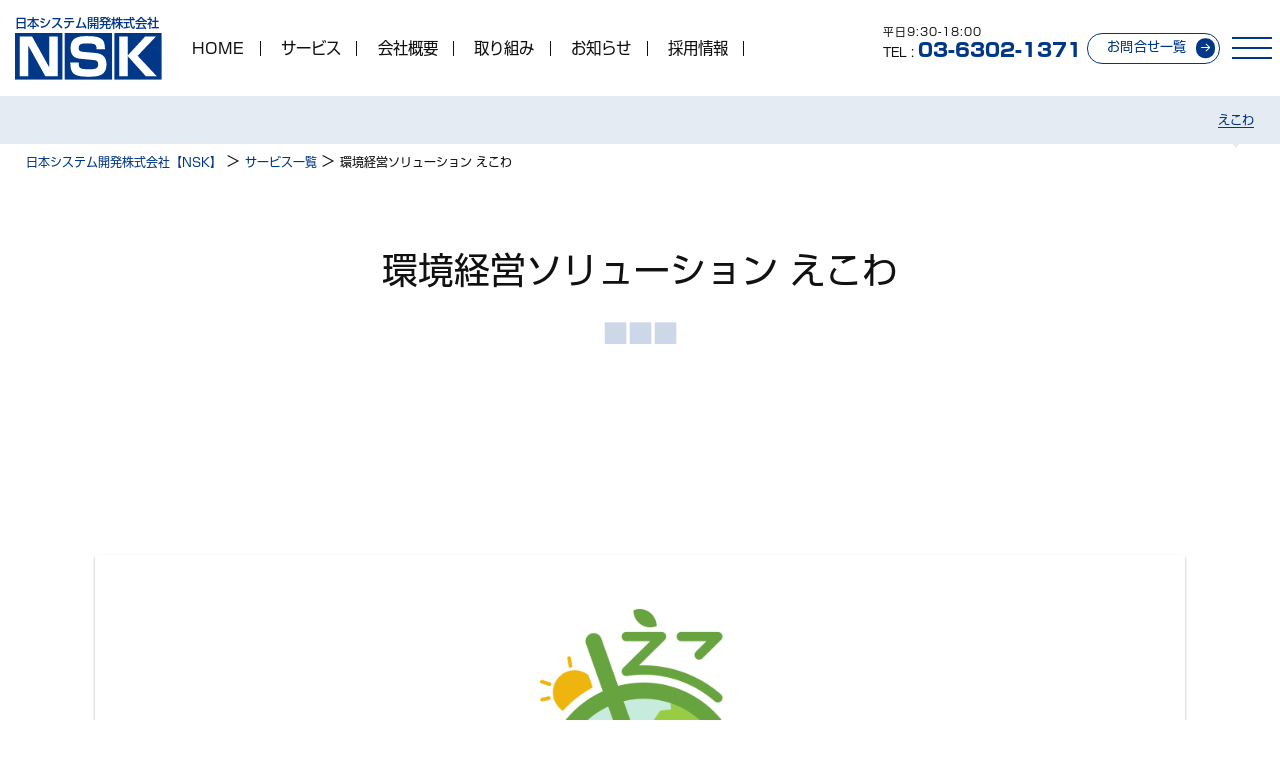

--- FILE ---
content_type: text/html; charset=UTF-8
request_url: https://www.nsk.co.jp/services/sample-mgmt/
body_size: 8290
content:
<!DOCTYPE html>
<html lang="ja" class="no-js"><head>
<!-- Google Tag Manager -->
<script>(function(w,d,s,l,i){w[l]=w[l]||[];w[l].push({'gtm.start':
new Date().getTime(),event:'gtm.js'});var f=d.getElementsByTagName(s)[0],
j=d.createElement(s),dl=l!='dataLayer'?'&l='+l:'';j.async=true;j.src=
'https://www.googletagmanager.com/gtm.js?id='+i+dl;f.parentNode.insertBefore(j,f);
})(window,document,'script','dataLayer','GTM-MXVZLWF');</script>
<!-- End Google Tag Manager -->

<title>環境経営ソリューション えこわ|日本システム開発株式会社【NSK】</title>
	
<meta charset="utf-8">
<meta name="format-detection" content="telephone=no">
<meta name="viewport" content="width=device-width,initial-scale=1">
<meta name="keywords" content="システム開発,日本システム開発,NSK,環境経営ソリューション,Co2排出量可視化,Co2排出量削減活動,環境経営啓蒙,サステナビリティ対策,環境管理ツール,持続可能な企業,環境リスク管理,サステナビリティトレンド">
<meta name="description" content=" サステナブルな社会の実現を目指す現代において、利用者が自らの取り組みを通じてCO2排出量を削減するためのWebサービスです。">

<link rel="icon" href="https://www.nsk.co.jp/wpadm/wp-content/themes/nsk/img/common/favicon.ico">
<link rel="apple-touch-icon" href="https://www.nsk.co.jp/wpadm/wp-content/themes/nsk/img/common/favicon.gif">
<link rel="apple-touch-icon-precomposed" href="https://www.nsk.co.jp/wpadm/wp-content/themes/nsk/img/common/favicon.gif">
<script src="https://kit.fontawesome.com/4c5afddada.js" crossorigin="anonymous"></script>

<meta name='robots' content='max-image-preview:large'>
	<style>img:is([sizes="auto" i], [sizes^="auto," i]) { contain-intrinsic-size: 3000px 1500px }</style>
	<link rel='dns-prefetch' href='//cdnjs.cloudflare.com'>
<link rel='stylesheet' id='wp-block-library-css' href='https://www.nsk.co.jp/wpadm/wp-includes/css/dist/block-library/style.min.css?ver=6.8.3'  media='all'>
<style id='classic-theme-styles-inline-css' type='text/css'>
/*! This file is auto-generated */
.wp-block-button__link{color:#fff;background-color:#32373c;border-radius:9999px;box-shadow:none;text-decoration:none;padding:calc(.667em + 2px) calc(1.333em + 2px);font-size:1.125em}.wp-block-file__button{background:#32373c;color:#fff;text-decoration:none}
</style>
<link rel='stylesheet' id='contact-form-7-css' href='https://www.nsk.co.jp/wpadm/wp-content/plugins/contact-form-7/includes/css/styles.css?ver=6.1.1'  media='all'>
<link rel='stylesheet' id='wpcf7-redirect-script-frontend-css' href='https://www.nsk.co.jp/wpadm/wp-content/plugins/wpcf7-redirect/build/assets/frontend-script.css?ver=2c532d7e2be36f6af233'  media='all'>
<link rel='stylesheet' id='wp_style-css' href='https://www.nsk.co.jp/wpadm/wp-content/themes/nsk/style.css?ver=6.8.3'  media='all'>
<link rel='stylesheet' id='normalize_style-css' href='https://cdnjs.cloudflare.com/ajax/libs/normalize/8.0.1/normalize.min.css?ver=6.8.3'  media='all'>
<link rel='stylesheet' id='jquery_style-css' href='https://cdnjs.cloudflare.com/ajax/libs/jqueryui/1.13.2/themes/base/jquery-ui.min.css?ver=6.8.3'  media='all'>
<link rel='stylesheet' id='swiper_style-css' href='https://cdnjs.cloudflare.com/ajax/libs/Swiper/9.3.2/swiper-bundle.css?ver=6.8.3'  media='all'>
<link rel='stylesheet' id='slicktheme_style-css' href='https://cdnjs.cloudflare.com/ajax/libs/slick-carousel/1.8.1/slick-theme.min.css?ver=6.8.3'  media='all'>
<link rel='stylesheet' id='slick_style-css' href='https://cdnjs.cloudflare.com/ajax/libs/slick-carousel/1.8.1/slick.css?ver=6.8.3'  media='all'>
<link rel='stylesheet' id='popup_style-css' href='https://cdnjs.cloudflare.com/ajax/libs/magnific-popup.js/1.1.0/magnific-popup.min.css?ver=6.8.3'  media='all'>
<link rel='stylesheet' id='common_style-css' href='https://www.nsk.co.jp/wpadm/wp-content/themes/nsk/css/common.css?ver=6.8.3'  media='all'>
<link rel='stylesheet' id='base_style-css' href='https://www.nsk.co.jp/wpadm/wp-content/themes/nsk/css/base.css?ver=6.8.3'  media='all'>
<link rel='stylesheet' id='page_style-css' href='https://www.nsk.co.jp/wpadm/wp-content/themes/nsk/css/page.css?ver=6.8.3'  media='all'>
<link rel='stylesheet' id='faq_style-css' href='https://www.nsk.co.jp/wpadm/wp-content/themes/nsk/css/form.css?ver=6.8.3'  media='all'>
<script  src="https://cdnjs.cloudflare.com/ajax/libs/jquery/3.7.0/jquery.min.js?ver=6.8.3" id="jquery_js-js"></script>
<script  src="https://cdnjs.cloudflare.com/ajax/libs/jqueryui/1.13.2/jquery-ui.min.js?ver=6.8.3" id="jquery_ui_js-js"></script>
<script  src="https://cdnjs.cloudflare.com/ajax/libs/Swiper/9.3.2/swiper-bundle.min.js?ver=6.8.3" id="swiper_js-js"></script>
<script  src="https://cdnjs.cloudflare.com/ajax/libs/slick-carousel/1.8.1/slick.min.js?ver=6.8.3" id="slick_js-js"></script>
<script  src="https://cdnjs.cloudflare.com/ajax/libs/magnific-popup.js/1.1.0/jquery.magnific-popup.min.js?ver=6.8.3" id="popup_js-js"></script>
<script  src="https://www.nsk.co.jp/wpadm/wp-content/themes/nsk/js/jquery.heightLine.js?ver=6.8.3" id="height_js-js"></script>
<script  src="https://www.nsk.co.jp/wpadm/wp-content/themes/nsk/js/smooth-scroll.min.js?ver=6.8.3" id="scroll_js-js"></script>
<link rel="canonical" href="https://www.nsk.co.jp/services/sample-mgmt/">

</head>
<body id="pagetop">
<!-- Google Tag Manager (noscript) -->
<noscript><iframe src="https://www.googletagmanager.com/ns.html?id=GTM-MXVZLWF"
height="0" width="0" style="display:none;visibility:hidden"></iframe></noscript>
<!-- End Google Tag Manager (noscript) -->
	
	<div class="head flex_content flex_justify flex_middle">
		<header class="header flex_content flex_justify flex_wrap pd1 heightLine-head">
			<div class="header-left flex_content flex_middle">
				<h1 class="header-h1">
					<span class="header-h1_span block shinM mb02">日本システム開発株式会社</span>
					<a class="header-h1_a" href="https://www.nsk.co.jp">
						<img class="full header-h1_img" src="https://www.nsk.co.jp/wpadm/wp-content/themes/nsk/img/common/nsk-mark.svg" alt="日本システム開発株式会社">
					</a>
				</h1>
				<div class="header-gnav">
					<a class="gnav_a" href="https://www.nsk.co.jp">HOME</a>
<a class="gnav_a" href="https://www.nsk.co.jp/services">サービス</a>
	<div class="gnav_a_childs nolist">
		<p class="gnav_a_toggle mb0">旅行業向けソリューション</p>
			<div class="gnav_a_grandchilds">
				<a href="https://www.nsk.co.jp/service/travel/" class="service-nav_a prelative">旅行業向けソリューション</a>
<a href="https://www.nsk.co.jp/service/travel/tabie" class="service-nav_a prelative">Tabie</a>
<a href="https://www.nsk.co.jp/service/travel/tabie-plus/" class="service-nav_a prelative">Tabie Plus</a>
<a href="https://www.nsk.co.jp/service/travel/tabie-lite/" class="service-nav_a prelative">Tabie 全旅版</a>
<a href="https://www.nsk.co.jp/service/travel/triwwwp2" class="service-nav_a prelative">TriwwwpⅡ</a>
<a href="https://www.nsk.co.jp/service/travel/consulting" class="service-nav_a prelative">コンサルティング</a>
<a href="https://www.nsk.co.jp/seminar" class="service-nav_a prelative">セミナー情報</a>
<a href="https://www.nsk.co.jp/magazin" class="service-nav_a prelative">メールマガジン</a>
<a href="https://www.nsk.co.jp/travel-info" class="service-nav_a prelative">お知らせ</a>
			</div>
		<p class="gnav_a_toggle mb0">製造業向けソリューション</p>
			<div class="gnav_a_grandchilds">
				<a href="https://www.nsk.co.jp/service/manufacture/" class="service-nav_a prelative">製造業ソリューション</a>
<a href="https://www.nsk.co.jp/service/manufacture/mdss" class="service-nav_a prelative">MDSS</a>
<a href="https://www.nsk.co.jp/service/manufacture/mdss-cosme" class="service-nav_a prelative">MDSS-Cosme</a>
<a href="https://www.nsk.co.jp/service/manufacture/mdss-feed" class="service-nav_a prelative">MDSS-Feed</a>
<a href="https://www.nsk.co.jp/service/manufacture/others" class="service-nav_a prelative">その他のソリューション</a>
<a href="https://www.nsk.co.jp/manufacture-case" class="service-nav_a prelative">製造業ソリューション事例</a>
<a href="https://www.nsk.co.jp/manufacture-info" class="service-nav_a prelative">お知らせ</a>

			</div>
		<p class="gnav_a_toggle mb0">医療向けソリューション</p>
			<div class="gnav_a_grandchilds">
				<a href="https://www.nsk.co.jp/services/medical/" class="service-nav_a prelative">医療向けソリューション</a>
<a href="https://www.nsk.co.jp/services/medical/sats/" class="service-nav_a prelative">SATS</a>
<a href="https://www.nsk.co.jp/services/medical/sats-lite/" class="service-nav_a prelative">SATS-Lite</a>
<a href="https://www.nsk.co.jp/services/medical/sats-labo/" class="service-nav_a prelative">SATS-Labo</a>
<a href="https://www.nsk.co.jp/services/medical/scs/" class="service-nav_a prelative">SCS</a>
<a href="https://www.nsk.co.jp/services/medical/ancs/" class="service-nav_a prelative">ancs</a>
<a href="https://www.nsk.co.jp/services/medical/mirai/" class="service-nav_a prelative">mirai</a>
<a href="https://www.nsk.co.jp/services/medical/badb/" class="service-nav_a prelative">バイオバンクアライアンス・データベースシステム</a>
<a href="https://www.nsk.co.jp/medical-info" class="service-nav_a prelative">お知らせ</a>

			</div>
		<p class="gnav_a_toggle mb0">えこわ</p>
			<div class="gnav_a_grandchilds">
				<a href="https://www.nsk.co.jp/service/sample-mgmt/" class="service-nav_a prelative current">えこわ</a>
<!--
<a href="https://www.nsk.co.jp/service/sample-mgmt/vialbank" class="service-nav_a prelative">えこわ</a>
<a href="https://www.nsk.co.jp/sample-mgmt-info" class="service-nav_a prelative">お知らせ</a>
 -->
			</div>
		<p class="gnav_a_toggle mb0">インフラ環境構築サービス</p>
			<div class="gnav_a_grandchilds">
				<a href="https://www.nsk.co.jp/service/it-infra/" class="service-nav_a prelative">インフラ環境構築サービス</a>
<a href="https://www.nsk.co.jp/service/it-infra/infrastructure" class="service-nav_a prelative">インフラ基盤構築</a>
<a href="https://www.nsk.co.jp/service/it-infra/info-system" class="service-nav_a prelative">情報システム支援</a>
<a href="https://www.nsk.co.jp/service/it-infra/mail-training" class="service-nav_a prelative">標準型攻撃メール訓練</a>
<a href="https://www.nsk.co.jp/it-infra-info" class="service-nav_a prelative">お知らせ</a>			</div>
		<p class="gnav_a_toggle mb0">ソフトウェア検証</p>
			<div class="gnav_a_grandchilds">
				<a href="https://www.nsk.co.jp/service/ssqt/" class="service-nav_a prelative">ソフトウェア検証</a>
<a href="https://www.nsk.co.jp/service/ssqt/verification/" class="service-nav_a prelative">SSQT</a>
<a href="https://www.nsk.co.jp/ssqt-case" class="service-nav_a prelative">ソフトウェア検証事例</a>
<a href="https://www.nsk.co.jp/ssqt-info" class="service-nav_a prelative">お知らせ</a>			</div>
		<p class="gnav_a_toggle mb0">ソフトウェア受託開発</p>
			<div class="gnav_a_grandchilds">
				<a href="https://www.nsk.co.jp/service/development/" class="service-nav_a prelative">ソフトウェア受託開発</a>
<a href="https://www.nsk.co.jp/service/development/system" class="service-nav_a prelative">NSKのシステム開発</a>
<a href="https://www.nsk.co.jp/development-case" class="service-nav_a prelative">ソフトウェア受託開発事例</a>
<a href="https://www.nsk.co.jp/development-info" class="service-nav_a prelative">お知らせ</a>

			</div>
	</div>
<a class="gnav_a " href="https://www.nsk.co.jp/about">会社概要</a>
<a class="gnav_a " href="https://www.nsk.co.jp/effort">取り組み</a>
<a class="gnav_a " href="https://www.nsk.co.jp/information">お知らせ</a>
<a class="gnav_a" href="https://www.nsk.co.jp/recruit">採用情報</a>

<script>
	$('.gnav_a_toggle').click(function() {
		$( this ).toggleClass('open');
		$("+.gnav_a_grandchilds", this).slideToggle('fast');
	});
</script>				</div>
			</div>
			<div class="header-cv flex_content flex_middle flex_end">
				<div class="header-cv_a">
					<a class="cv-tel tel" id="tel-cv" href="tel:03-6302-1371">
	<small class="cv-tel_small block">平日9:30-18:00</small>
	<small>TEL : </small><span class="cv-tel_no shinH">03-6302-1371</span>
</a>
<a class="cv-a btn cv-a_contact" href="https://www.nsk.co.jp/contact-list">
	お問合せ一覧
</a>				</div>
			</div>
		</header>
		<input type="checkbox" id="drawer-nav_input">
		<label for="drawer-nav_input" class="drawer-nav_btn heightLine-head flex_all">
			<span></span>
		</label>
		<div class="drawer-nav_content">
			<div class="drawer-nav_a">
				<a class="gnav_a" href="https://www.nsk.co.jp">HOME</a>
<a class="gnav_a" href="https://www.nsk.co.jp/services">サービス</a>
	<div class="gnav_a_childs nolist">
		<p class="gnav_a_toggle mb0">旅行業向けソリューション</p>
			<div class="gnav_a_grandchilds">
				<a href="https://www.nsk.co.jp/service/travel/" class="service-nav_a prelative">旅行業向けソリューション</a>
<a href="https://www.nsk.co.jp/service/travel/tabie" class="service-nav_a prelative">Tabie</a>
<a href="https://www.nsk.co.jp/service/travel/tabie-plus/" class="service-nav_a prelative">Tabie Plus</a>
<a href="https://www.nsk.co.jp/service/travel/tabie-lite/" class="service-nav_a prelative">Tabie 全旅版</a>
<a href="https://www.nsk.co.jp/service/travel/triwwwp2" class="service-nav_a prelative">TriwwwpⅡ</a>
<a href="https://www.nsk.co.jp/service/travel/consulting" class="service-nav_a prelative">コンサルティング</a>
<a href="https://www.nsk.co.jp/seminar" class="service-nav_a prelative">セミナー情報</a>
<a href="https://www.nsk.co.jp/magazin" class="service-nav_a prelative">メールマガジン</a>
<a href="https://www.nsk.co.jp/travel-info" class="service-nav_a prelative">お知らせ</a>
			</div>
		<p class="gnav_a_toggle mb0">製造業向けソリューション</p>
			<div class="gnav_a_grandchilds">
				<a href="https://www.nsk.co.jp/service/manufacture/" class="service-nav_a prelative">製造業ソリューション</a>
<a href="https://www.nsk.co.jp/service/manufacture/mdss" class="service-nav_a prelative">MDSS</a>
<a href="https://www.nsk.co.jp/service/manufacture/mdss-cosme" class="service-nav_a prelative">MDSS-Cosme</a>
<a href="https://www.nsk.co.jp/service/manufacture/mdss-feed" class="service-nav_a prelative">MDSS-Feed</a>
<a href="https://www.nsk.co.jp/service/manufacture/others" class="service-nav_a prelative">その他のソリューション</a>
<a href="https://www.nsk.co.jp/manufacture-case" class="service-nav_a prelative">製造業ソリューション事例</a>
<a href="https://www.nsk.co.jp/manufacture-info" class="service-nav_a prelative">お知らせ</a>

			</div>
		<p class="gnav_a_toggle mb0">医療向けソリューション</p>
			<div class="gnav_a_grandchilds">
				<a href="https://www.nsk.co.jp/services/medical/" class="service-nav_a prelative">医療向けソリューション</a>
<a href="https://www.nsk.co.jp/services/medical/sats/" class="service-nav_a prelative">SATS</a>
<a href="https://www.nsk.co.jp/services/medical/sats-lite/" class="service-nav_a prelative">SATS-Lite</a>
<a href="https://www.nsk.co.jp/services/medical/sats-labo/" class="service-nav_a prelative">SATS-Labo</a>
<a href="https://www.nsk.co.jp/services/medical/scs/" class="service-nav_a prelative">SCS</a>
<a href="https://www.nsk.co.jp/services/medical/ancs/" class="service-nav_a prelative">ancs</a>
<a href="https://www.nsk.co.jp/services/medical/mirai/" class="service-nav_a prelative">mirai</a>
<a href="https://www.nsk.co.jp/services/medical/badb/" class="service-nav_a prelative">バイオバンクアライアンス・データベースシステム</a>
<a href="https://www.nsk.co.jp/medical-info" class="service-nav_a prelative">お知らせ</a>

			</div>
		<p class="gnav_a_toggle mb0">えこわ</p>
			<div class="gnav_a_grandchilds">
				<a href="https://www.nsk.co.jp/service/sample-mgmt/" class="service-nav_a prelative current">えこわ</a>
<!--
<a href="https://www.nsk.co.jp/service/sample-mgmt/vialbank" class="service-nav_a prelative">えこわ</a>
<a href="https://www.nsk.co.jp/sample-mgmt-info" class="service-nav_a prelative">お知らせ</a>
 -->
			</div>
		<p class="gnav_a_toggle mb0">インフラ環境構築サービス</p>
			<div class="gnav_a_grandchilds">
				<a href="https://www.nsk.co.jp/service/it-infra/" class="service-nav_a prelative">インフラ環境構築サービス</a>
<a href="https://www.nsk.co.jp/service/it-infra/infrastructure" class="service-nav_a prelative">インフラ基盤構築</a>
<a href="https://www.nsk.co.jp/service/it-infra/info-system" class="service-nav_a prelative">情報システム支援</a>
<a href="https://www.nsk.co.jp/service/it-infra/mail-training" class="service-nav_a prelative">標準型攻撃メール訓練</a>
<a href="https://www.nsk.co.jp/it-infra-info" class="service-nav_a prelative">お知らせ</a>			</div>
		<p class="gnav_a_toggle mb0">ソフトウェア検証</p>
			<div class="gnav_a_grandchilds">
				<a href="https://www.nsk.co.jp/service/ssqt/" class="service-nav_a prelative">ソフトウェア検証</a>
<a href="https://www.nsk.co.jp/service/ssqt/verification/" class="service-nav_a prelative">SSQT</a>
<a href="https://www.nsk.co.jp/ssqt-case" class="service-nav_a prelative">ソフトウェア検証事例</a>
<a href="https://www.nsk.co.jp/ssqt-info" class="service-nav_a prelative">お知らせ</a>			</div>
		<p class="gnav_a_toggle mb0">ソフトウェア受託開発</p>
			<div class="gnav_a_grandchilds">
				<a href="https://www.nsk.co.jp/service/development/" class="service-nav_a prelative">ソフトウェア受託開発</a>
<a href="https://www.nsk.co.jp/service/development/system" class="service-nav_a prelative">NSKのシステム開発</a>
<a href="https://www.nsk.co.jp/development-case" class="service-nav_a prelative">ソフトウェア受託開発事例</a>
<a href="https://www.nsk.co.jp/development-info" class="service-nav_a prelative">お知らせ</a>

			</div>
	</div>
<a class="gnav_a " href="https://www.nsk.co.jp/about">会社概要</a>
<a class="gnav_a " href="https://www.nsk.co.jp/effort">取り組み</a>
<a class="gnav_a " href="https://www.nsk.co.jp/information">お知らせ</a>
<a class="gnav_a" href="https://www.nsk.co.jp/recruit">採用情報</a>

<script>
	$('.gnav_a_toggle').click(function() {
		$( this ).toggleClass('open');
		$("+.gnav_a_grandchilds", this).slideToggle('fast');
	});
</script>			</div>
		</div>
	</div>
	<nav class="service-nav right pd1 wrapper mb05">
			<a href="https://www.nsk.co.jp/service/sample-mgmt/" class="service-nav_a prelative current">えこわ</a>
<!--
<a href="https://www.nsk.co.jp/service/sample-mgmt/vialbank" class="service-nav_a prelative">えこわ</a>
<a href="https://www.nsk.co.jp/sample-mgmt-info" class="service-nav_a prelative">お知らせ</a>
 -->
	</nav>
<div class="breadcrumbs mb5 wrapper" typeof="BreadcrumbList" vocab="https://schema.org/">
    <!-- Breadcrumb NavXT 7.4.1 -->
<span property="itemListElement" typeof="ListItem"><a property="item" typeof="WebPage" title="日本システム開発株式会社【NSK】へ移動する" href="https://www.nsk.co.jp" class="home" ><span property="name">日本システム開発株式会社【NSK】</span></a><meta property="position" content="1"></span> &gt; <span property="itemListElement" typeof="ListItem"><a property="item" typeof="WebPage" title="サービス一覧へ移動する" href="https://www.nsk.co.jp/services/" class="post post-page" ><span property="name">サービス一覧</span></a><meta property="position" content="2"></span> &gt; <span property="itemListElement" typeof="ListItem"><span property="name" class="post post-page current-item">環境経営ソリューション えこわ</span><meta property="url" content="https://www.nsk.co.jp/services/sample-mgmt/"><meta property="position" content="3"></span></div>
<h2 class="service-h2 center prelative mb1">
	<small class="service-h2_small block"></small>
	環境経営ソリューション えこわ</h2>
	<p class="service-catch center wrapper">
			</p>
	<div class="service_lsits pa1 wrap mb3 prelative" style="background-image: url()">
		<ol class="service-lists_ol nolist flex_content flex_justify flex_wrap prelative">
							<li class="service-lists_li pa1 mb2">
				<div class="service-lists_inner shadow pa2">
					<div class="service-lists_inner--content">
						<h3 class="service-lists_h3 flex_all center">
															 
								<img class="service-lists_h3--img full" src="https://www.nsk.co.jp/wpadm/wp-content/uploads/2024/03/ecowa.png" alt="環境経営ソリューション えこわ">
													</h3>
						<small class="service-lists_h3--small block center mb2">えこわ</small>
						<div class="service-lists_summary">
														<div class="service-lists_p">
								<p>サステナブルな社会の実現を目指す現代において、利用者が自らの取り組みを通じてCO2排出量を削減するためのWebサービスです。</p>
							</div>
						</div>
					</div>
					<div class="service-lists_inner--link right mt1">
						<a class="btn btn_w iblock" href="https://www.nsk.co.jp/service/sample-mgmt/https://www.nsk.co.jp/services/sample-mgmt/vialbank/">
							詳しく見る
						</a>
					</div>
				</div>
			</li>
						</ol>
	</div>	

					

	<div class="service-promiss mb5">
		<h3 class="service-promiss_h3 center prelative mb05">
			<span class="prelative">誠心誠意対応いたします</span>
		</h3>
			<p class="center service-promiss_lead mb2">当社の一番の自慢は誠意です。<br>まずは一度声をおかけください。</p>
								<ol class="services-promiss_ol nolist wrap flex_content flex_justify flex_wrap">
													<li class="services-promiss_li mb05">
						<div class="services-promiss_num flex_all mauto shinH prelative mb1">1</div>
						<h4 class="services-promiss_h4 shinM mb1 flex_content flex_middle">
							お客様に最適なご提案をいたします						</h4>
						<div class="services-promiss_summary">
							<p>お客様の業務を把握し、改善点や問題の本質を見極めます。そして、<b>当社製品にとらわれずに最適な解決策をご提案</b>いたします。</p>
						</div>
					</li>
													<li class="services-promiss_li mb05">
						<div class="services-promiss_num flex_all mauto shinH prelative mb1">2</div>
						<h4 class="services-promiss_h4 shinM mb1 flex_content flex_middle">
							過剰な設備や充分な効果が期待できないシステムはお薦めしません						</h4>
						<div class="services-promiss_summary">
							<p><b>お客様の業績アップがシステム導入の前提</b>です。最小のコストで最大の業績となるご提案をいたします。</p>
<p>高価なシステムを導入すれば効果が出るものとは限りません。コストに見合う効果が見込めない場合には、お客さまのご要望であっても意見いたします。</p>
						</div>
					</li>
													<li class="services-promiss_li mb05">
						<div class="services-promiss_num flex_all mauto shinH prelative mb1">3</div>
						<h4 class="services-promiss_h4 shinM mb1 flex_content flex_middle">
							いつまでもお付き合いいたします						</h4>
						<div class="services-promiss_summary">
							<p>ITサービスについてはお任せください。当社のノウハウとサポートで、<b>貴社は本来のビジネスに集中</b>できます。</p>
						</div>
					</li>
													<li class="services-promiss_li mb05">
						<div class="services-promiss_num flex_all mauto shinH prelative mb1">4</div>
						<h4 class="services-promiss_h4 shinM mb1 flex_content flex_middle">
							実績と技術力で品質保証いたします						</h4>
						<div class="services-promiss_summary">
							<p><b>創立以来50年</b>にわたって、ソフトウェアの開発を行ってきました。長年にわたって蓄積したノウハウを活用して、優れたシステムをご提供しております。</p>
						</div>
					</li>
												</ol>
					</div>
	<script>
		jQuery(function(){	
			jQuery('.services-promiss_h4').heightLine();
		});	
	</script>


	<div class="information-archive service-information wrapper pd5">
		<div class="information-archive_inner wrap pa5">
			<h2 class="information-archive_h2 title-h2 shinR mb3">
				<span class="title-h2_span">INFORMATION</span>
				<small class="title-h2_small block">環境経営ソリューション えこわからのお知らせ</small>
			</h2>
							<div class="information-archives flex_content flex_justify flex_wrap">
	<nav class="information-sidebar">
<!-- 2024.04.01 miura 一次的に削除
		<a class="information-sidebar_a pd1 active" href="https://www.nsk.co.jp/sample-mgmt-info">最新のお知らせ（5件）</a>
		-->
	</nav>
<!-- 2024.04.01 miura 一次的に削除
	<div class="information-lists">
		<div id="information-block_1">
			<div class="information-block_open">
															<div class="right mt1 mb2">
					<a class="btn btn_w iblock" href="https://www.nsk.co.jp/sample-mgmt-info">
						創薬研究支援サービスからの<br>お知らせ一覧
					</a>
				</div>
			</div>
		</div>
-->
		<!--
		<div id="information-block_2" class="information-area">
			<div class="information-block_open">
															<div class="right mt1 mb2">
					<a class="btn btn_w iblock" href="https://www.nsk.co.jp/sample-mgmt-info">
						創薬研究支援サービスからの<br>お知らせ一覧
					</a>
				</div>
			</div>
		</div>
		<div id="information-block_3" class="information-area">
			<div class="information-block_open">
															<div class="right mt1 mb2">
					<a class="btn btn_w iblock" href="https://www.nsk.co.jp/sample-mgmt-info">
						創薬研究支援サービスからの<br>お知らせ一覧
					</a>
				</div>
			</div>
		</div>
		<div id="information-block_4" class="information-area">
			<div class="information-block_open">
															<div class="right mt1 mb2">
					<a class="btn btn_w iblock" href="https://www.nsk.co.jp/sample-mgmt-info">
						創薬研究支援サービスからの<br>お知らせ一覧
					</a>
				</div>
			</div>
		</div>
		-->
	</div>
</div>					</div>
	</div>
	<script>
		$(function(){
			$("a.information-sidebar_a").click(function(){
				var connectCont = $("a.information-sidebar_a").index(this);
				var showCont = connectCont+1;
				$('.information-area').css({display:'none'});
				$('#information-block_'+(showCont)).fadeIn('normal');

				$('a.information-sidebar_a').removeClass('active');
				$(this).addClass('active');
			});
		});
	</script>
	<script>
		var windowWidth = $(window).width();
		var windowSm = 880;
		if (windowWidth <= windowSm) {
			$(function(){
				$('.information-block_h3').each(function(){
					$(this).on('click',function(){
						$("+.information-block_open",this).slideToggle();
						$(this).toggleClass('open', 200);
						return false;
					});
				});
			});
		}
	</script>

















		     		<div class="box-linklist flex_content flex_center flex_wrap mg3">
			<a href="https://www.nsk.co.jp/contact-list/#contact-mgmt" class="footer-contact btn btn_w mb1">
				お問合せ
			</a>
		</div>
	

<div class="footer-access flex_content flex_justify flex_wrap mt5">
	<h5 class="footer-access_h5 center">日本システム開発株式会社（NSK）<br>事業所のご案内</h5>
			<div class="footer-access_inner flex_content flex_align flex_wrap">
		<address class="footer-access_add pd3 flex_all">
			<div class="footer-access_add--inner">
				<div class="footer-access_address">
					<p class="shinH mb05">新宿本社</p>
					<p>
						〒160-0021<br>
						東京都新宿区歌舞伎町2-4-10<br>
						KDX東新宿ビル6F					</p>
				</div>
				<div class="footer-access_telfax mb2">
										<p>
						TEL : <a href="tel:03-6302-1371" class="tel" id="tel-footer">03-6302-1371</a>
												<br>FAX : 03-6302-1391											</p>
										</div>
				<div class="footer-access_btn center">
					<a class="btn iblock" href="https://goo.gl/maps/hAirwbgXhTjHP1Uc7" target="_blank">Google Mapで見る</a>
				</div>
			</div>
		</address>
		<div class="footer-access_gmap gmap">
			<iframe src="https://www.google.com/maps/embed?pb=!1m18!1m12!1m3!1d12961.12639733235!2d139.69895382364248!3d35.69468735949496!2m3!1f0!2f0!3f0!3m2!1i1024!2i768!4f1!3m3!1m2!1s0x60188dfdb529f0ad%3A0x1605d7861d3ec0a3!2z5pel5pys44K344K544OG44Og6ZaL55m65qCq5byP5Lya56S-!5e0!3m2!1sja!2sjp!4v1681392200228!5m2!1sja!2sjp" allowfullscreen="" loading="lazy" referrerpolicy="no-referrer-when-downgrade"></iframe>		</div>
	</div>
		<div class="footer-access_inner flex_content flex_align flex_wrap">
		<address class="footer-access_add pd3 flex_all">
			<div class="footer-access_add--inner">
				<div class="footer-access_address">
					<p class="shinH mb05">新大阪開発センター</p>
					<p>
						〒532-0011<br>
						大阪府大阪市淀川区西中島6-11-25<br>
						第10新大阪ビル6階					</p>
				</div>
				<div class="footer-access_telfax mb2">
									</div>
				<div class="footer-access_btn center">
					<a class="btn iblock" href="https://goo.gl/maps/fgVMbhokTaHhApBD8" target="_blank">Google Mapで見る</a>
				</div>
			</div>
		</address>
		<div class="footer-access_gmap gmap">
			<iframe src="https://www.google.com/maps/embed?pb=!1m14!1m8!1m3!1d13116.205512418459!2d135.4948871!3d34.7290993!3m2!1i1024!2i768!4f13.1!3m3!1m2!1s0x6000e58ee69dbf29%3A0xfe6bc44b3dc35308!2z5pel5pys44K344K544OG44Og6ZaL55m6IOaWsOWkp-mYqumWi-eZuuOCu-ODs-OCv-ODvA!5e0!3m2!1sja!2sjp!4v1687429910558!5m2!1sja!2sjp" width="600" height="450" style="border:0;" allowfullscreen="" loading="lazy" referrerpolicy="no-referrer-when-downgrade"></iframe>		</div>
	</div>
		</div>

<script>				
	jQuery(function(){			
		jQuery('.access-add').heightLine();		
	});			
</script>	
<script>			
	jQuery(function(){		
		jQuery('.heightLine-head').heightLine();	
	});		
</script>		
<div class="footer pa1 flex_content flex_justify flex_wrap">
	<nav class="footer-nav">
		<a class="footer_a" href="https://www.nsk.co.jp/privacy">個人情報保護方針</a>
		<a class="footer_a" href="https://www.nsk.co.jp/security">情報セキュリティ方針</a>
		<a class="footer_a" href="https://www.nsk.co.jp/term">サイト利用条件</a>
		<a class="footer_a" href="https://www.nsk.co.jp/sitemap">サイトマップ</a>
	</nav>
	<div class="footer-copy">©nsk.co.jp</div>
</div>


<div id="totop">
	<a href="#pagetop"><i class="fa-thin fa-chevron-up"></i></a>
</div>


<script>
    $(function () {
        var topBtn = $('#totop');
        topBtn.hide();
        $(window).scroll(function () {
            if ($(this).scrollTop() > 200) {
                topBtn.fadeIn();
            } else {
                topBtn.fadeOut();
            }
        });
        topBtn.click(function () {
            $('body,html').animate({
                scrollTop: 0
            }, 500);
            return false;
        });
    });
</script>
<script>
    $(function(){
        $('[data-scroll]').on('click', function() {
            var speed   = 500,
                $self   = $(this),
                $href   = $self.attr('href'),
                $margin = $self.attr('data-scroll') ? parseInt($self.attr('data-scroll')) : 0,
                $target = $($href);
            var pos = ( $target[0] && $target !== '#page_top' ) ? $target.offset().top - $margin : 0;
            $('html,body').animate({scrollTop: pos}, speed, 'swing');
            $self.blur();
            return false;
        });
    });
</script>
<script>					
	$(function() {				
		let target = $(".head").offset().top;			
		$(window).on("scroll", function() {			
			let currentPos = $(window).scrollTop();		
			if(currentPos > target) {		
				$(".head").addClass('sticky');	
				} else{	
				$(".head").removeClass('sticky');	
				}	
		});			
	});
</script>

<script type="speculationrules">
{"prefetch":[{"source":"document","where":{"and":[{"href_matches":"\/*"},{"not":{"href_matches":["\/wpadm\/wp-*.php","\/wpadm\/wp-admin\/*","\/wpadm\/wp-content\/uploads\/*","\/wpadm\/wp-content\/*","\/wpadm\/wp-content\/plugins\/*","\/wpadm\/wp-content\/themes\/nsk\/*","\/*\\?(.+)"]}},{"not":{"selector_matches":"a[rel~=\"nofollow\"]"}},{"not":{"selector_matches":".no-prefetch, .no-prefetch a"}}]},"eagerness":"conservative"}]}
</script>
<script  src="https://www.nsk.co.jp/wpadm/wp-includes/js/dist/hooks.min.js?ver=4d63a3d491d11ffd8ac6" id="wp-hooks-js"></script>
<script  src="https://www.nsk.co.jp/wpadm/wp-includes/js/dist/i18n.min.js?ver=5e580eb46a90c2b997e6" id="wp-i18n-js"></script>
<script  id="wp-i18n-js-after">
/* <![CDATA[ */
wp.i18n.setLocaleData( { 'text direction\u0004ltr': [ 'ltr' ] } );
/* ]]> */
</script>
<script  src="https://www.nsk.co.jp/wpadm/wp-content/plugins/contact-form-7/includes/swv/js/index.js?ver=6.1.1" id="swv-js"></script>
<script  id="contact-form-7-js-translations">
/* <![CDATA[ */
( function( domain, translations ) {
	var localeData = translations.locale_data[ domain ] || translations.locale_data.messages;
	localeData[""].domain = domain;
	wp.i18n.setLocaleData( localeData, domain );
} )( "contact-form-7", {"translation-revision-date":"2025-08-05 08:50:03+0000","generator":"GlotPress\/4.0.1","domain":"messages","locale_data":{"messages":{"":{"domain":"messages","plural-forms":"nplurals=1; plural=0;","lang":"ja_JP"},"This contact form is placed in the wrong place.":["\u3053\u306e\u30b3\u30f3\u30bf\u30af\u30c8\u30d5\u30a9\u30fc\u30e0\u306f\u9593\u9055\u3063\u305f\u4f4d\u7f6e\u306b\u7f6e\u304b\u308c\u3066\u3044\u307e\u3059\u3002"],"Error:":["\u30a8\u30e9\u30fc:"]}},"comment":{"reference":"includes\/js\/index.js"}} );
/* ]]> */
</script>
<script  id="contact-form-7-js-before">
/* <![CDATA[ */
var wpcf7 = {
    "api": {
        "root": "https:\/\/www.nsk.co.jp\/wp-json\/",
        "namespace": "contact-form-7\/v1"
    }
};
/* ]]> */
</script>
<script  src="https://www.nsk.co.jp/wpadm/wp-content/plugins/contact-form-7/includes/js/index.js?ver=6.1.1" id="contact-form-7-js"></script>
</body>
</html>

--- FILE ---
content_type: text/css
request_url: https://www.nsk.co.jp/wpadm/wp-content/themes/nsk/style.css?ver=6.8.3
body_size: 327
content:
/* contact form 7 スタイル調整 */
.wpcf7-checkbox .wpcf7-list-item label {
	display:flex;
	align-items: center;
}
.wpcf7-not-valid-tip {
	color: var(--red);
}
.wpcf7-response-output,
.screen-reader-response p {
	padding: 30px 0;
	text-align: center;
	color: var(--red);
}
.screen-reader-response ul {
	display: none;
}
/* エラーメッセージの上部を消去 */
.up-error-none div.screen-reader-response{
  display: none;
}

--- FILE ---
content_type: text/css
request_url: https://www.nsk.co.jp/wpadm/wp-content/themes/nsk/css/common.css?ver=6.8.3
body_size: 2019
content:
@charset "utf-8";
html{
    width: 100%;
    height: 100%;
    margin: 0;
    padding: 0;
    animation: fadeIn 0.5s ease 0s 1 normal;
}
@keyframes fadeIn {
    0% {opacity: 0}
    100% {opacity: 1}
}
@-webkit-keyframes fadeIn {
    0% {opacity: 0}
    100% {opacity: 1}
}
body {
    width: 100%;
    margin: 0;
    padding: 0;
    position: relative;
}
* {
    box-sizing: border-box;
    font-style: normal;
}
input[type="checkbox"],
input[type="radio"] {
    box-sizing: border-box;
    padding: 0;
    margin: 0;
    width: 20px;
}
input[type="search"],
button {
    -webkit-appearance: none;
    -moz-box-sizing: border-box;
    -webkit-box-sizing: border-box;
    box-sizing: border-box;
}
svg:not(:root) {
    overflow: hidden;
}
img {
    border: none;
    width: auto;
    max-width: 100%;
    height: auto;
    line-height: 0;
    vertical-align: bottom;
}
a,
a i,
a small,
a span,
a img,
button{
    background: transparent;
    text-decoration: none;
    transition: 0.2s ease-in-out;
}
a:focus,
*:focus {
    outline: none;
}
h1,
h2,
h3,
h4,
h5,
h6 {
    margin: 0;
    padding: 0;
    font-weight: normal;
}
p:last-child {
    margin-bottom: 0 !important;
    padding-bottom: 0 !important;
}
ul,ol{
	padding-top: 0;
	margin-top: 0;
}
dl,dt,dd,
ul.nolist,
ol.nolist {
    margin: 0;
    padding: 0;
}
ul.nolist li,
ol.nolist li {
    list-style: none;
    padding: 0;
    margin: 0;
}
ul.listnormal li,
ol.listnormal li {
	list-style: disc;
}

.full {
    max-width: 100%;
	height: auto;
}
.fade {
    transition: 0.2s ease-in-out;
}
.fade:hover {
    opacity: 1;
    text-decoration: none;
}
.right {
    text-align: right !important;
}
.left {
    text-align: left !important;
}
.center {
    text-align: center !important;
}
.pright {
    padding-right: 1rem;
}
.pleft {
    padding-left: 1rem;
}
.block {
    display: block !important;
}
.iblock {
    display: inline-block !important;
}
.note {
    padding-left: 1em;
	text-indent: -1em;
}
.tel{
	pointer-events: none;
}
@media screen and (max-width: 780px) {
	.tel{
		pointer-events: inherit;
	}
	input,
	select,
	textarea {
		font-size: 16px !important;
	}
}

/*FLEX*/
.flex_content {
    display: flex;
}
.flex_wrap {
    flex-wrap: wrap;
}
.flex_justify {
    justify-content: space-between;
}
.flex_start {
    justify-content: flex-start;
}
.flex_end {
    justify-content: flex-end;
}
.flex_center {
    justify-content: center;
}
.flex_top {
    align-items: flex-start;
}
.flex_align {
    align-content: space-between;
}
.flex_middle {
    align-items: center;
}
.flex_bottom {
    align-items: flex-end;
}
.flex_all {
    display: flex;
    justify-content: center;
    align-items: center;
}
.flex_left,
.flex_right {
    flex-basis: 48%;
    max-width: 48%;
}
.flex_free{
	flex: 1;
}

/*POSITION*/
.prelative{
    position: relative !important;
}
.pabsolute{
    position: absolute !important;
}

/*YOUTUBE*/
.yt {
    position: relative;
    width: 100%;
    padding-top: 56.25%;
}
.yt iframe {
    position: absolute;
    top: 0;
    right: 0;
    width: 100% !important;
    height: 100% !important;
    border: none;
}

/*GMAP*/
.gmap{
    position: relative;
    padding-bottom: 56.25%;
    height: 0;
    overflow: hidden;
}
  
.gmap iframe,
.gmap object,
.gmap embed {
    position: absolute;
	border: none;
    top: 0;
    left: 0;
    width: 100%;
    height: 100%;
}
.gmap iframe{
	filter: saturate(60%);
}
/*MARGIN*/
.mauto{
    margin-left: auto !important;
    margin-right: auto !important;
}
.mb0{
	margin-bottom: 0 !important;
}
.mg02{
	margin-top: 0.2em !important;
	margin-bottom: 0.2em !important;
}
.mg05{
	margin-top: 0.5em !important;
	margin-bottom: 0.5em !important;
}
.mg1{
	margin-top: 1em !important;
	margin-bottom: 1em !important;
}
.mg2{
	margin-top: 2em !important;
	margin-bottom: 2em !important;
}
.mg3{
	margin-top: 3em !important;
	margin-bottom: 3em !important;
}
.mg4{
	margin-top: 4em !important;
	margin-bottom: 4em !important;
}
.mg5{
	margin-top: 5em !important;
	margin-bottom: 5em !important;
}
.mg10{
	margin-top: 10em !important;
	margin-bottom: 10em !important;
}
.mg15{
	margin-top: 15em !important;
	margin-bottom: 15em !important;
}
.mg20{
	margin-top: 20em !important;
	margin-bottom: 20em !important;
}
.mg30{
	margin-top: 30em !important;
	margin-bottom: 30em !important;
}
.mb02{
	margin-bottom: 0.2em !important;
}
.mb05{
	margin-bottom: 0.5em !important;
}
.mb1{
	margin-bottom: 1em !important;
}
.mb2{
	margin-bottom: 2em !important;
}
.mb3{
	margin-bottom: 3em !important;
}
.mb4{
	margin-bottom: 4em !important;
}
.mb5{
	margin-bottom: 5em !important;
}
.mb10{
	margin-bottom: 10em !important;
}
.mb15{
	margin-bottom: 15em !important;
}
.mb20{
	margin-bottom: 20em !important;
}
.mt0{
	margin-top: 0 !important;
}
.mt02{
	margin-top: 0.2em !important;
}
.mt05{
	margin-top: 0.5em !important;
}
.mt1{
	margin-top: 1em !important;
}
.mt2{
	margin-top: 2em !important;
}
.mt3{
	margin-top: 3em !important;
}
.mt4{
	margin-top: 4em !important;
}
.mt5{
	margin-top: 5em !important;
}
.mt10{
	margin-top: 10em !important;
}
.mt15{
	margin-top: 15em !important;
}
.mt20{
	margin-top: 20em !important;
}
.pb02{
	padding-top: 0.2em !important;
}
.pb05{
	padding-bottom: 0.5em !important;
}
.pb1{
	padding-bottom: 1em !important;
}
.pb2{
	padding-bottom: 2em !important;
}
.pb3{
	padding-bottom: 3em !important;
}
.pb4{
	padding-bottom: 4em !important;
}
.pb5{
	padding-bottom: 5em !important;
}
.pb10{
	padding-bottom: 10em !important;
}
.pb15{
	padding-bottom: 15em !important;
}
.pb20{
	padding-bottom: 20em !important;
}
.pd02{
	padding-top: 0.2em !important;
	padding-bottom: 0.2em !important;
}
.pd05{
	padding-top: 0.5em !important;
	padding-bottom: 0.5em !important;
}
.pd1{
	padding-top: 1em !important;
	padding-bottom: 1em !important;
}
.pd2{
	padding-top: 2em !important;
	padding-bottom: 2em !important;
}
.pd3{
	padding-top: 3em !important;
	padding-bottom: 3em !important;
}
.pd4{
	padding-top: 4em !important;
	padding-bottom: 4em !important;
}
.pd5{
	padding-top: 5em !important;
	padding-bottom: 5em !important;
}
.pd10{
	padding-top: 10em !important;
	padding-bottom: 10em !important;
}
.pd15{
	padding-top: 15em !important;
	padding-bottom: 15em !important;
}
.pd20{
	padding-top: 20em !important;
	padding-bottom: 20em !important;
}
.pd25{
	padding-top: 25em !important;
	padding-bottom: 25em !important;
}
.pa02{
	padding: 0.2em !important;
}
.pa05{
	padding: 0.5em !important;
}
.pa1{
	padding: 1em !important;
}
.pa2{
	padding: 2em !important;
}
.pa3{
	padding: 3em !important;
}
.pa4{
	padding: 4em !important;
}
.pa5{
	padding: 5em !important;
}
.pa10{
	padding: 10em !important;
}
.pa15{
	padding: 15em !important;
}
.pa20{
	padding: 20em !important;
}
@media screen and (max-width: 680px) {
	.mg3{
		margin-top: 1.5em !important;
		margin-bottom: 1.5em !important;
	}
	.mb3{
		margin-bottom: 1.5em !important;
	}
	.mt3{
		margin-top: 1.5em !important;
	}
	.mg5{
		margin-top: 3em !important;
		margin-bottom: 3em !important;
	}
	.mb5{
		margin-bottom: 3em !important;
	}
	.mt5{
		margin-top: 3em !important;
	}
	.mg10 {
		margin-top: 5em !important;
		margin-bottom: 5em !important;
	}
	.mb10 {
		margin-bottom: 5em !important;
	}
	.mt10 {
		margin-top: 5em !important;
	}
	.pa5{
		padding: 2em 1em !important;
	}
}
/*
@media screen and (max-width: 780px) {
	.mg1{
		margin-top: 2rem !important;
		margin-bottom: 2rem !important;
	}
	.mg2{
		margin-top: 4rem !important;
		margin-bottom: 4rem !important;
	}
	.mg3{
		margin-top: 6rem !important;
		margin-bottom: 6rem !important;
	}
	.mg4{
		margin-top: 8rem !important;
		margin-bottom: 8rem !important;
	}
	.mg5{
		margin-top: 10rem !important;
		margin-bottom: 10rem !important;
	}
	.mg10{
		margin-top: 20rem !important;
		margin-bottom: 20rem !important;
	}
	.mg15{
		margin-top: 30rem !important;
		margin-bottom: 30rem !important;
	}
	.mg20{
		margin-top: 40rem !important;
		margin-bottom: 40rem !important;
	}
	.mb1{
		margin-bottom: 2rem !important;
	}
	.mb2{
		margin-bottom: 4rem !important;
	}
	.mb3{
		margin-bottom: 6rem !important;
	}
	.mb4{
		margin-bottom: 10rem !important;
	}
	.mb5 {
		margin-bottom: 15rem !important;
	}
	.mb10 {
		margin-bottom: 20rem !important;
	}
	.mb15 {
		margin-bottom: 30rem !important;
	}
	.mb20 {
		margin-bottom: 40rem !important;
	}
	.mt1{
		margin-top: 2rem !important;
	}
	.mt2{
		margin-top: 4rem !important;
	}
	.mt3{
		margin-top: 6rem !important;
	}
	.mt4{
		margin-top: 8rem !important;
	}
	.mt5 {
		margin-top: 10rem !important;
	}
	.mt10 {
		margin-top: 20rem !important;
	}
	.mt15 {
		margin-top: 30rem !important;
	}
	.mt20 {
		margin-top: 40rem !important;
	}
	.pb1{
		padding-bottom: 2rem !important;
	}
	.pb2{
		padding-bottom: 4rem !important;
	}
	.pb3{
		padding-bottom: 6rem !important;
	}
	.pb4{
		padding-bottom: 8rem !important;
	}
	.pb5{
		padding-bottom: 10rem !important;
	}
	.pb10{
		padding-bottom: 20rem !important;
	}
	.pb15{
		padding-bottom: 30rem !important;
	}
	.pb20{
		padding-bottom: 40rem !important;
	}
	.pd1{
		padding-top: 2rem !important;
		padding-bottom: 2rem !important;
	}
	.pd2{
		padding-top: 4rem !important;
		padding-bottom: 4rem !important;
	}
	.pd3{
		padding-top: 6rem !important;
		padding-bottom: 6rem !important;
	}
	.pd4{
		padding-top: 8rem !important;
		padding-bottom: 8rem !important;
	}
	.pd5{
		padding-top: 10rem !important;
		padding-bottom: 10rem !important;
	}
	.pd10{
		padding-top: 15rem !important;
		padding-bottom: 15rem !important;
	}
	.pd15{
		padding-top: 20rem !important;
		padding-bottom: 20rem !important;
	}
	.pd20{
		padding-top: 25rem !important;
		padding-bottom: 25rem !important;
	}
	.pa1{
		padding: 2rem 3rem !important;
	}
	.pa2{
		padding: 4rem 5rem !important;
	}
	.pa3{
		padding: 6rem 7rem !important;
	}
	.pa4{
		padding: 8rem 9rem !important;
	}
	.pa5{
		padding: 10rem !important;
	}
	.pa10{
		padding: 15rem !important;
	}
	.pa15{
		padding: 20rem !important;
	}
	.pa20{
		padding: 25rem !important;
	}
}
@media screen and (max-width: 480px) {
	.mg2{
		margin-top: 5rem !important;
		margin-bottom: 5rem !important;
	}
	.mg3{
		margin-top: 10rem !important;
		margin-bottom: 10rem !important;
	}
	.mg4{
		margin-top: 15rem !important;
		margin-bottom: 15rem !important;
	}
	.mg5{
		margin-top: 20rem !important;
		margin-bottom: 20rem !important;
	}
	.mg10{
		margin-top: 20rem !important;
		margin-bottom: 20rem !important;
	}
	.mg15{
		margin-top: 40rem !important;
		margin-bottom: 40rem !important;
	}
	.mg20{
		margin-top: 50rem !important;
		margin-bottom: 50rem !important;
	}
	.mb2{
		margin-bottom: 5rem !important;
	}
	.mb3{
		margin-bottom: 10rem !important;
	}
	.mb4{
		margin-bottom: 15rem !important;
	}
	.mb5 {
		margin-bottom: 20rem !important;
	}
	.mb10 {
		margin-bottom: 30rem !important;
	}
	.mb15 {
		margin-bottom: 40rem !important;
	}
	.mb20 {
		margin-bottom: 50rem !important;
	}
	.mt2{
		margin-top: 5rem !important;
	}
	.mt3{
		margin-top: 10rem !important;
	}
	.mt4{
		margin-top: 15rem !important;
	}
	.mt5 {
		margin-top: 20rem !important;
	}
	.mt10 {
		margin-top: 30rem !important;
	}
	.mt15 {
		margin-top: 40rem !important;
	}
	.mt20 {
		margin-top: 50rem !important;
	}
	.pb5{
		padding-bottom: 15rem !important;
	}
	.pb10{
		padding-bottom: 20rem !important;
	}
	.pb15{
		padding-bottom: 25rem !important;
	}
	.pb20{
		padding-bottom: 30rem !important;
	}
	.pd5{
		padding-top: 15rem !important;
		padding-bottom: 15rem !important;
	}
	.pd10{
		padding-top: 20rem !important;
		padding-bottom: 20rem !important;
	}
	.pd15{
		padding-top: 30rem !important;
		padding-bottom: 30rem !important;
	}
	.pd20{
		padding-top: 40rem !important;
		padding-bottom: 40rem !important;
	}
}
*/

--- FILE ---
content_type: text/css
request_url: https://www.nsk.co.jp/wpadm/wp-content/themes/nsk/css/base.css?ver=6.8.3
body_size: 3490
content:
@charset "utf-8";
@font-face {
	font-family: "shingoL";
	src:url('../font/A-OTF-ShinGoPro-Light.woff') format('woff'), url('../font/A-OTF-ShinGoPro-Light.woff2') format('woff2');
}
@font-face {
	font-family: "shingoR";
	src:url('../font/A-OTF-ShinGoPro-Regular.woff') format('woff'), url('../font/A-OTF-ShinGoPro-Regular.woff2') format('woff2');
}
@font-face {
	font-family: "shingoM";
	src:url('../font/A-OTF-ShinGoPro-Medium.woff') format('woff'), url('../font/A-OTF-ShinGoPro-Medium.woff2') format('woff2');
}
@font-face {
	font-family: "shingoB";
	src:url('../font/A-OTF-ShinGoPro-Bold.woff') format('woff'), url('../font/A-OTF-ShinGoPro-Bold.woff2') format('woff2');
}
@font-face {
	font-family: "shingoH";
	src:url('../font/A-OTF-ShinGoPro-Heavy.woff') format('woff'), url('../font/A-OTF-ShinGoPro-Heavy.woff2') format('woff2');
}
@font-face {
	font-family: "shingoU";
	src:url('../font/A-OTF-ShinGoPro-Ultra.woff') format('woff'), url('../font/A-OTF-ShinGoPro-Ultra.woff2') format('woff2');
}
.shinL{
	font-family: "shingoL";
}
.shinR{
	font-family: "shingoR";
}
.shinM{
	font-family: "shingoM";
}
.shinB{
	font-family: "shingoB";
}
.shinH{
	font-family: "shingoH";
}
.shinU{
	font-family: "shingoU";
}
* {
    box-sizing: border-box;
    color: #111;
    font-family: "shingoR", sans-serif;
	font-size: clamp(14px, 3rem, 16px);
}
html{
	font-size: 0.4vw;
}
.wrapper{
	padding-left: 5rem !important;
	padding-right: 5rem !important;
}
.wrap{
	width: calc(100% - 20rem);
	max-width: 1480px;
	margin-left: auto !important;
	margin-right: auto !important;
}
.wrap-small{
	width: calc(100% - 20rem);
	max-width: 980px;
	margin-left: auto !important;
	margin-right: auto !important;
}
:root{
	--blue: rgba(0,55,134,1);
	--blue80: rgba(0,55,134,0.8);
	--blue50: rgba(0,55,134,0.5);
	--blue20: rgba(0,55,134,0.2);
	--blue10: rgba(229,235,242,1);
	--blue05: rgba(229,235,242,0.5);
	--sky: rgba(19,109,205,1);
	--green: rgba(26,140,100,1);
	--red: rgba(202,1,66,1);
	--orange: rgba(209,119,27,1);
	--gray: #f7f7f7;
}
p,dt,dd,tr,th,td,li,a,b,em,span,strong,div{
	font-size: clamp(14px, 3rem, 16px);
	line-height: 1.3;
}
small{
	font-size: 80%;
}
p{
	line-height: 1.6;
	margin: 0 0 1em !important;
}
.shadow{
	box-shadow: 0 2px 3px rgba(0,0,0,0.3);
}
.btn{
	display: inline-block;
	border: 1px solid var(--blue);
	padding: 0.4em 2.5em 0.6em 1.5em;
	font-size: 85%;
	color: var(--blue);
    border-radius: 2em;
	letter-spacing: 0.2px;
	position: relative;
	background: #fff;
	transition: 0.2s all;
	cursor: pointer;
}
.btn:before{
	content:"\f061";
	font-family: 'Font Awesome 6 Pro';
	font-size: 80%;
	display: flex;
	align-items: center;
	justify-content: center;
	color: #fff;
	width: 1.5em;
    height: 1.5em;
    border-radius: 50%;
	position: absolute;
	top: 50%;
    right: 0.5em;
	transform: translateY(-50%);
	z-index: 1;
	transition: 0.2s all;
}
.btn:after{
	content: "";
	display: flex;
	align-items: center;
	justify-content: center;
	background: var(--blue);
	width: 1.5em;
    height: 1.5em;
    border-radius: 50%;
	position: absolute;
	top: 50%;
    right: 0.3em;
	transform: translateY(-50%);
	transition: 0.2s all;
	z-index: 0;
}
.btn:hover{
	background: var(--blue);
	padding: 0.4em 1.5em 0.6em 2.5em;
	color: #fff;
}
.btn:hover:before{
	color: var(--blue);
	right: inherit;
	left: 0.6em;
}
.btn:hover:after{
	background: #fff;
	right: inherit;
	left: 0.3em;
}
.btn_w{
	padding: 0.8em 5.5em 1em 1.5em;
}
.btn_w:before,
.btn_w:after{
	width: 2.4em;
    height: 2.4em;
}
.btn_w:before{
	color: Var(--blue);
	font-size: 100%;
	right: 0.3em;
}
.btn_w:after{
	background: #fff;
	border: 1px solid var(--blue);
}
.btn_w:hover{
	padding: 0.8em 1.5em 1em 5.5em !important;
}
.btn:hover:before{
	color: var(--blue);
	right: inherit;
	left: 0.6em;
}
.btn:hover:after{
	background: #fff;
	right: inherit;
	left: 0.3em;
}
.btn_w--small{
	padding: 0.4em 3em 0.6em 1em;
}
.btn_w--small:before,
.btn_w--small:after{
	width: 1.5em;
    height: 1.5em;
	background: var(--blue);
	color: #fff;
}
.btn_w--small:hover{
	padding: 0.4em 1em 0.6em 3em !important;
}
.btn_w--small:hover:before{
	background: #fff;
	color: var(--blue);
}
.btn_pdf:before{
	content: "\f1c1";
	font-family: 'Font Awesome 5 Pro';
	color: var(--red) !important;
}
.btn_pdf,
.btn_pdf:after{
	color: var(--red) !important;
	border: 1px solid var(--red) !important;
}
.btn_pdf:hover {
    background: var(--red);
    color: #fff !important;
}
.title-h2_span{
	font-size: clamp(35px, 7rem, 60px);
	color: var(--blue);
}
.title-h2_span:after{
	content: "■■■";
	color: var(--blue20);
	font-size: 60%;
	padding-left: 0.2em;
}
@media screen and (max-width: 1280px) {
	.wrap,
	.wrap-sub{
		width: 90%;
		margin-left: auto;
		margin-right: auto;
	}
}
@media screen and (max-width: 980px) {
	.lead{
		text-align: left !important;
	}
	.lead br{
		display: none;
	}
	.btn{
		font-size: 100%;
	}
}
@media screen and (max-width: 680px) {
	.title-h2_span:after{
		display: block;
		text-align: center;
	}
	.btn_w {
		padding: 0.8em 3.5em 1em 1em;
	}
}
/*HEADER*/
.head{
	background: #fff;
}
.header-h1{
	padding: 0 0.5em;
}
.header-h1_span{
	color: var(--blue);
	font-size: clamp(10px, 2.4rem, 15px);
}
.header-h1_img {
	width: 11.9em;
	font-size: clamp(10px, 2.4rem, 15px);
}
.header-gnav a{
	display: inline-block;
	padding: 0 1em;
	line-height: 1;
	border-right: 1px solid #111;
}
.header-gnav a:last-child{
	border: none;
	padding-right: 0;
}
.header-gnav a.current,
.header-gnav a:hover{
	color: var(--sky);
}
.gnav_a_childs,
#drawer-nav_input,
.drawer-nav_content{
	display: none;
}
.header .cv-tel{
	z-index: 99;
}
.header .cv-tel_small{
	font-size: 70%;
	letter-spacing: 1px;
}
.header .cv-tel_no{
	color: var(--blue);
	font-size: 120%;
}
.header .cv-a_document{
	margin-right: 0.5em;
}
.header .cv-a {
    position: relative;
    z-index: 99;
	top: -0.5em;
}
.service-nav{
	background: var(--blue10);
}
.service-nav_a{
	margin-left: 1em;
	font-size: 80%;
	line-height: 1;
}
.service-nav_a:hover,
.service-nav_a.current{
	color: var(--blue);
}
.service-nav_a:hover:before,
.service-nav_a.current:before{
	content: "";
	display: inline-block;
	width: 100%;
	height: 1px;
	background: var(--blue);
	position: absolute;
	bottom: -2px;
	left: 0;
}
.service-nav_a.current:after{
	content: "▼";
	display: block;
	color: var(--blue10);
	font-size: 160%;
	position: absolute;
	top: calc(100% + 0.3em);
	left: 50%;
	transform: translateX(-50%);
}
.breadcrumbs a,
.breadcrumbs span{
	font-size: clamp(10px, 2.4rem, 12px);
}
.breadcrumbs a span{
	color: var(--blue) !important;
}
.breadcrumbs a:hover span{
	text-decoration: underline;
}
.header{
	flex: 1;
	z-index: 9999;
    background: #fff;
	padding-right: 60px;
}
.drawer-nav_btn {
    display: flex;
    width: 40px;
    justify-content: center;
    position: fixed;
    padding: 10px;
    z-index: 999999;
    cursor: pointer;
    top: 0;
    right: 0.5em;
}
.drawer-nav_btn span,
.drawer-nav_btn span:before,
.drawer-nav_btn span:after {
	content: '';
	display: block;
	height: 2px;
	width: 40px;
	background: var(--blue);
	position: relative;
	transition: 0.2s;
}
.drawer-nav_btn span:before {
	bottom: 10px;
}
.drawer-nav_btn span:after {
	top: 8px;
}
#drawer-nav_input{
	display: none;
}
#drawer-nav_input:checked ~ .drawer-nav_btn span {
	background: transparent;
	width: 50px;
}
#drawer-nav_input:checked ~ .drawer-nav_btn span::before {
	bottom: 0;
	transform: rotate(45deg);
	width: 50px !important;
}
#drawer-nav_input:checked ~ .drawer-nav_btn span::after {
	top: -2px;
	transform: rotate(-45deg);
	width: 50px !important;
}
.drawer-nav_content {
	display: block;
	width: 40%;
	height: 100%;
	position: fixed;
	top: 0;
	right: -100%;
	z-index: 10;
	transition: 0.2s;
	overflow: auto;
	-webkit-overflow-scrolling: touch;
}
#drawer-nav_input:checked ~ .drawer-nav_content {
	right: 0;
	background: var(--blue);
}
.drawer-nav_a{
	background: var(--blue);
	height: 100%;
	padding-top: 120px;
}
.drawer-nav_a a,
.gnav_a_toggle{
	display: block;
	color: #fff;
	padding: 1em 0 1em 1.5em;
	border-bottom: 1px solid rgba(255,255,255,0.3);
}
.gnav_a_childs{
	padding-left: 3em;
	background: rgba(255,255,255,0.1);
}
.gnav_a_child,
.gnav_a_toggle{
	padding-left: 0 !important;
}
.gnav_a_toggle{
	cursor: pointer;
}
.gnav_a_child:before{
	content: "+";
	font-size: 10px;
	vertical-align: middle;
	padding-right: 5px;
}
.gnav_a_toggle:before{
	content: "+";
	font-size: 10px;
	vertical-align: middle;
	padding-right: 5px;
}
.gnav_a_toggle.open:before{
	content: "－";
}
.gnav_a_child{	
	cursor: pointer;
}	
.gnav_a_grandchilds{	
	display: none;
	width: 90%;
	margin-left: 10%;
}
.head.sticky{
	position: fixed;
	width: 100%;
	background: #fff;
	z-index: 90;
	top: 0;
	left: 0;
}
.head.sticky .header{
	padding: 5px 60px 5px 0 !important;
	height: inherit !important;
	box-shadow: 0 5px 10px rgba(0,0,0,0.05);
}
.head.sticky .drawer-nav_btn{
	height: inherit !important;
	top: 18px;
}
.head.sticky .header-h1_span{
	display: none !important;
}
.head.sticky .header-h1_img{
	font-size: clamp(9px, 2rem, 10px);
}
.head.sticky .drawer-nav_a{
	padding-top: 80px;
}
.drawer-nav_content .gnav_a_childs{
	display: block;
}
.drawer-nav_a .gnav_a_grandchilds .service-nav_a.current{
	background: rgba(255,255,255,0.1);
	color: #fff;
}
.drawer-nav_a .gnav_a_grandchilds .service-nav_a:hover{
	color: rgba(255,255,255,0.5);
}
.drawer-nav_a .gnav_a_grandchilds .service-nav_a.current:after{
	display: none;
}
@media screen and (max-width: 1180px) {
	.header-gnav{
		display: none;
	}
	.service-nav{
		display: none;
	}
	.service-nav_a{
		padding: 1.7em !important;
		margin-left: 0;
	}
	.service-nav_a.current,
	.service-nav_a:hover{
		background: rgba(255,255,255,0.1);
		color: #fff !important;
		padding: 1.7em 1.7em 1.7em 3em !important;
	}
	.service-nav_a:hover:before,
	.service-nav_a.current:before {
		display: none;
	}
	.service-nav_a.current:after{
		font-size: 70%;
		position: absolute;
		top: 50%;
		left: 2.2em;
		transform: translateX(0) translateY(-40%) rotate(-90deg);
	}
	.breadcrumbs{
		background: var(--blue10);
		padding-top: 1em !important;
		padding-bottom: 1em !important;
	}
	.drawer-nav_content {
		width: 50%;
	}
	.drawer-nav_a {
		padding-top: 100px;
	}
	.head.sticky .drawer-nav_a {
		padding-top: 60px;
	}
	.drawer-nav_btn {
		top: 0;
	}
	.head.sticky .drawer-nav_btn {
		top: 11px;
	}
}
@media screen and (max-width: 680px) {
	.header-h1{
		display: flex;
		align-items: center;
	}
	.header-h1_span{
		order: 1;
		font-size: clamp(13px, 7rem, 21px);
	}
	.header-h1_img {
		font-size: clamp(14px, 5rem, 21px);
		padding-right: 0.5em;
	}
	.header-cv_a{
		position: fixed;
		left: 0;
		bottom: 0;
		width: 100%;
		display: flex;
		z-index: 99;
	}
	.header .cv-a{
		top: 0;
	}
	.header-cv_a a{
		padding: 1em 0;
		border-radius: 0;
		background: var(--blue);
		color: #fff;
		display: flex;
		align-items: center;
		justify-content: center;
		text-align: center;
	}
	.header .cv-tel{
		left: 0;
		flex: 1;
		padding-right: 0;
	}
	.header .cv-a_contact{
		right: 0;
		flex-basis: 25%;
	}
	.header .cv-a_document{
		border-left: 1px solid #fff;
		border-right: 1px solid #fff;
		background: var(--sky);
		margin-right: 0 !important;
		flex-basis: 25%;
		border-top: none;
	}
	.header .cv-tel .cv-tel_small,
	.header-cv_a a:before,
	.header-cv_a a:after{
		display: none !important;
	}
	.header .cv-tel small,
	.header .cv-tel_no{
		color: #fff;
		padding-right: 0;
	}
	.header .cv-tel small{
		padding-right: 5px;
	}
	.drawer-nav_content {
		width: 80%;
	}
	#drawer-nav_input:checked ~ .drawer-nav_btn span::before, 
	#drawer-nav_input:checked ~ .drawer-nav_btn span::after {
		width: 40px !important;
	}
	.head.sticky .drawer-nav_a {
		padding-top: 50px;
	}
}
@media screen and (max-width: 480px) {
	.header-h1_img {
		width: 8em;
	}
	.head.sticky .header-h1_img {
		width: 11em;
	}
	.drawer-nav_a {
		padding-top: 70px;
	}
}


.footer-contact br{
	display: none;
}
@media screen and (max-width: 680px) {
	.footer-contact{
		text-align: center;
		border-radius: 3em;
		padding: 0.8em 3.5em 1em 1.5em !important
	}
	.footer-contact:hover{
		padding: 0.8em 1.5em 1em 3.5em !important
	}
	.footer-contact br{
		display: block;
	}
}

/*ACCESS*/
.footer-access_h5{
	flex-basis: 100%;
	background: var(--blue50);
	color: #fff;
	font-size: clamp(18px, 4rem, 21px);
	padding: 0.5em 1em;
}
.footer-access_h5 br{
	display: none;
}
.footer-access{
	background: var(--blue05);
}

/* 202403 miura chg
.footer-access_inner{
	flex-basis: 25%;
	border-right: 3px solid #fff;
}
*/
.footer-access_inner{
	flex-basis: 50%;
	border-right: 3px solid #fff;
}
.footer-access_inner:first-of-type{
	flex-basis: 50%;
}
.footer-access_inner:last-child{
	border-right: none;
}
.footer-access_inner:first-of-type .footer-access_add--inner{
	display: flex;
	justify-content: center;
	align-items: flex-end;
	flex-wrap: wrap;
}
.footer-access_inner:first-of-type .footer-access_address{
	margin-bottom: 1em;
}
.footer-access_gmap{
	width: 100%;
	height: 30vh;
	padding-bottom: inherit !important;
    overflow: hidden;
}
.footer-access_address,
.footer-access_telfax{
	margin: 0 1em;
}
.footer-access_add,
.footer-access_btn{
	flex-basis: 100%;
}
@media screen and (max-width: 980px) {
	.footer-access_inner:first-of-type,
	.footer-access_inner{
		flex-basis: 100%;
		border-right: none;
		border-bottom: 3px solid #fff;
	}
	.footer-access_inner:last-child{
		border-bottom: none;
	}
	.footer-access_add{
		flex-basis: 20em;
	}
	.footer-access_gmap{
		flex: 1;
		height: 100%;
	}
	.footer-access_address,
	.footer-access_telfax{
		margin: 0 0 1em 0 !important;
	}
}
@media screen and (max-width: 680px) {
	.footer-access_h5 br{
		display: block;
	}
	.footer-access_add {
		flex-basis: 16em;
		justify-content: flex-start;
		padding: 2em 1em !important;
	}
}

/*FOOTER*/
.footer{
	background: var(--blue);
}
.footer_a{
	font-family: "shingoR";
	font-size: 80%;
	color: #fff;
	padding: 0 1em;
	line-height: 1;
	border-right: 1px solid #fff;
}
.footer_a:first-child{
	padding-left: 0;
}
.footer-copy{
	font-family: "shingoR";
	font-size: 80%;
	color: #fff;
	letter-spacing: 1px;
}
@media screen and (max-width: 680px) {
	.footer {
		padding-bottom: 5em !important;
		background: var(--blue80);
	}
	.footer_a {
		display: block;
		padding: 1em !important;
		border-right: none;
	}
	.footer_a:before{
		content: "●";
		color: #fff;
		padding-right: 5px;
	}
	.footer-copy{
		flex-basis: 100%;
		text-align: center;
		padding: 1em !important;
	}
}
/*TOTOP*/
#totop {
    position: fixed;
    bottom: 60px;
    right: 7rem;
    z-index: 99999;
}
#totop a i{
    font-size: 38px;
    color: var(--blue);
    width: 65px;
    height: 65px;
    background: rgba(255,255,255,0.7);
    border-radius: 50%;
    display: flex;
    align-items: center;
    justify-content: center;
}
#totop a:hover i{
	background: var(--blue20);
	color: #fff;
	transform: scale(1.2,1.2)
}

























--- FILE ---
content_type: text/css
request_url: https://www.nsk.co.jp/wpadm/wp-content/themes/nsk/css/page.css?ver=6.8.3
body_size: 10402
content:
@charset "utf-8";
/*MAIN*/
.main{
	height: 70vh;
	min-height: 40em;
	overflow: hidden;
}
.main video {
    position: absolute;
    top: 50%;
    left: 50%;
    -webkit-transform: translateY(-50%) translateX(-50%);
    transform: translateY(-50%) translateX(-50%);
    min-width: 100%;
    min-height: 100%;
	z-index: -1;
}
.main:before{
	content: "";
	display: block;
	position: absolute;
	width: 100%;
	height: 100%;
	background: rgba(255,255,255,0.3);
	top: 0;
	left: 0;
	z-index: 0;
}
.main-catch{
	z-index: 1;
	width: 100%;
	padding: 0 2%;
}
.main-p{
	font-size: clamp(35px, 7rem, 60px);
	line-height: 1;
}
.main-p_en{
	color: var(--blue80);
	font-size: clamp(70px, 15rem, 120px);
	line-height: 1;
}
.home-lead,
.home-lead b{
	font-size: clamp(14px, 4.4rem, 28px);
}
.home-lead b{
	color: var(--blue);
}
@media screen and (max-width: 680px) {
	.main-p {
		font-size: 7vw;
	}
	.main-p_en {
		font-size: 11vw;
	}
}
/*HOME SERVICE*/
.home-service{
	border-top: 1px solid #111;
}
.homer-service_h2{
	flex-basis: 8em;
	font-size: clamp(35px, 7rem, 60px);
}
.homer-service_h2 small{
	font-size: clamp(14px, 3rem, 18px);
}
.home-service_title{
	flex-basis: 16em;
	font-size: clamp(18px, 10rem, 24px);
	margin-right: 1em
}
.home-service_summary{
	flex: 1;
}
.home-service_h3,
.home-service_no{
	font-size: clamp(18px, 10rem, 24px);
}
.home-service_ol,
.home-service_summary{
	padding-left: 0;
	flex: 1;
}
.home-service_li{
	border-bottom: 1px solid #111;
}
.home-service_li:first-child{
	padding-top: 0 !important;
}
.home-service_li:last-child{
	border-bottom: none;
}
.home-service_logo{
	font-size: clamp(18px, 4rem, 28px);
}
.home-service_logo_a{
	flex-basis: 31.3%;
	margin-right: 2%;
	margin-bottom: 5px;
	border: 1px solid #999;
	padding: 0 0.2em;
	font-size: clamp(10px, 2.4rem, 12px);
    display: flex;
    justify-content: center;
    align-items: center;
    height: 50px;
	text-align: center;
}
.home-service_logo_a img{
	max-width: 100%;
	max-height: 100%;
}
@media screen and (max-width: 980px) {
	.home-service_title{
		flex-basis: 100%;
	}
	.home-service_summary{
		flex-basis: 100%;
		padding-left: 0;
	}
	.home-service_ol{
		flex-basis: 100%;
	}
	.home-service_logo {
		padding-right: 0;
	}
	.home-service_logo_a{
		flex-basis: 18%;
	}
}
@media screen and (max-width: 680px) {
	.home-service_li{
		border-bottom: none;
		padding-top: 0 !important;
	}
	.home-service_logo{
		padding-left: 0;
	}
	.home-service_logo_a{
		flex-basis: 31.3%;
	}
	.home-service_title{
		margin-right: 0;
	}
	.home-service_h3{
		background: var(--blue);
		color: #fff;
		text-align: center;
		padding: 0.5em;
	}
	.home-service_no{
		color: #fff;
	}
}
/*HOME PROFILE*/
.home-profile{
	background: var(--blue50);
	padding-left: 10em;
	overflow: hidden;
}
.home-profile_h2 .title-h2_span,
.home-profile_h2 .title-h2_small{
	color: #fff;
}
.home-profile_btn{
	margin-top: -1.5em;
	margin-left: 1.5em;
}
.home-pagenation {
	margin-right: 2em;
}
.home-pagenation .swiper-next{
	margin-left: 0.5em;
}
.home-swiper_btn i{
	color: #fff;
	font-size: 300%;
	cursor: pointer;
}
@media screen and (max-width: 980px) {
	.home-profile{
		padding-left: 4em;
	}
}
@media screen and (max-width: 680px) {
	.home-profile{
		padding-left: 1em;
	}
	.home-pagenation {
		margin-right: 1em;
	}
	.home-swiper_btn i{
		font-size: 250%;
	}
}

/*INFORMATION ARCHIVES*/
.information-archive{
	background: linear-gradient(180deg, var(--blue10) 0%, var(--blue10) 70%, #fff 70%, #fff 100%);
	padding-bottom: 0 !important;
}
.information-archive_inner{
	background: var(--gray);
}
.information-area {
	display: none;
}
.information-lists{
	flex: 1;
}
#information-block_1 {
	display: block;
}
.information-block_h3,
.information-block_open .btn br{
	display: none;
}
.infomation-h3{
	color: var(--blue);
	font-size: 150%;
}
@media screen and (max-width: 980px) {
	.information-block_open .btn_w {
		padding: 0.5em 4em 0.8em 1em;
		border-radius: 3em;
		line-height: 1.3;
	}
	.information-block_open .btn_w:hover{
		padding: 0.5em 1em 0.8em 4em !important;
	}
	.information-archive_inner{
		padding: 3em 2em !important;
	}
	.information-block_open .btn br{
		display: block;
	}
}
@media screen and (max-width: 880px) {
	.information-archive_h2{
		margin-bottom: 2em !important;
	}
	.information-archive_h2 .title-h2_span {
		font-size: clamp(27px, 7rem, 60px);
	}
	.information-area {
		display: block;
	}
	.information-area:last-child .information-block_h3{
		border-bottom: 1px solid var(--blue);
	}
	.information-block_h3{
		display: block;
		border-top: 1px solid var(--blue);
		cursor: pointer;
	}
	.information-block_h3:after{
		content:"\f078";
		font-family: 'Font Awesome 6 Pro';
		color: var(--blue);
		position: absolute;
		right: 0.5em;
		top: 50%;
		transform: rotate(0deg) translateY(-50%);
		transition: all 0.2s;
		transform-origin:  50% 25%;
	}
	.information-block_h3.open{
		background: var(--blue);
		border-top: none;
		color: #fff;
		padding-left: 1em;
	}
	.information-block_h3.open:after {	
		transform: rotate(-180deg);
		color: #fff;
		right: 0.5em;
	}
	.information-block_open{
		display: none;
	}
	.information-block_open .btn_w {
		font-size: 12px;
	}
	.information-archive_inner{
		padding-bottom: 5em !important;
	}
}
@media screen and (max-width: 680px) {
	.information-archive_h2{
		text-align: center;
	}
}
@media screen and (max-width: 380px) {
	.information-block_open .btn_w {
		display: block !important;
	}
}

/*INFORMATION SIDEBAR*/
.information-sidebar{
	flex-basis: 15em;
	margin-right: 5em;
}
.information-sidebar_a{
	display: block;
	border-top: 1px solid var(--blue);
}
.information-sidebar_a:last-of-type{
	border-bottom: 1px solid var(--blue);
}
.information-sidebar_a:hover{
	color: var(--sky);
}
.information-sidebar_a.active {
	color: var(--sky);
}
.information-archives_page .information-li_psot{
	display: none;
}
@media screen and (max-width: 1080px) {
	.information-sidebar {
		flex-basis: 13em;
		margin-right: 2em;
	}
}
@media screen and (max-width: 880px) {
	.information-sidebar{
		display: none;
	}
	.information-archives_page .information-sidebar,
	.information-archives_page .information-block_open{
		display: block;
	}
	.information-archives_page .information-li_link {
		flex-basis: 100%;
		margin-left: 0;
		border: none;
	}
}
@media screen and (max-width: 680px) {
	.information-archives_page .information-sidebar{
		flex-basis: 100%;
		margin-bottom: 3em;
		margin-right: 0 !important;
	}
	.information-archives_page .information-sidebar_a:after{
		content: "▼";
		display: inline-block;
		position: absolute;
		right: 1em;
		top: 50%;
		transform: translateY(-50%);
		color: var(--blue20);
	}
	.information-archives_page .information-sidebar_a.active:after{
		color: var(--blue);
	}
}

/*INFORMATION LIST*/
.information-li {
	border-top: 1px solid var(--blue);
	line-height: 1.7;
}
.information_li_img{
	flex-basis: 10em;
	min-width: 80px;
	margin-right: 1em;
}
.information-li_time{
	flex-basis: 7em;
}
.information-li_title{
	flex: 1;
	line-height: 1.7;
}
.information-li_link{
	flex-basis: 7em;
	margin-left: 2em;
	border-left: 1px solid var(--blue);
}
.information-li_small{
	color: var(--blue);
}
.information-li_small:hover{
	color: var(--sky);
	text-decoration: underline;
}
.information-li_small i{
	vertical-align: middle;
}
.information-li_small .fa-newspaper{
	color: var(--blue);
}
.information-li_small .fa-globe{
	color: var(--green);
}
.information-li_small .fa-file-pdf{
	color: var(--red);
}
.information-li_small .fa-download{
	color: var(--orange);
}
.information-li_psot,
.information-li_cat a{
	font-size: clamp(10px, 2.8rem, 12px);
	padding: 0.1em 1em 0.2em;
	line-height: 1;
	background: var(--blue10);
}
.information-li_cat a:hover{
	background: var(--blue);
	color: #fff;
}
.information-li_linkhtml a{
	color: var(--blue);
	text-decoration: underline;
}
.information-li_linkhtml a:after{
	content:"\f08e";
	font-family: 'Font Awesome 6 Pro';
	padding: 0 3px;
	color: var(--orange);
}
.information-li_cat a:after,
.service-information .information-li_psot{
	display: none;
}
@media screen and (max-width: 780px) {
	.information-li_time{
		flex-basis: 100%;
	}
}
@media screen and (max-width: 680px) {
	.information-li {
		border-top: none;
		background: #eee;
		margin-bottom: 1em !important;
		padding: 1em !important;
	}
	.information-li_link{
		flex-basis: 100%;
		margin-left: 0;
		border-left: none;
	}
	.information_li_img{
		flex-basis: 100%;
		margin-top: 1em;
		margin-right: 0;
		order: 1;
	}
}

/*INFORMATION PAGENATION*/
.information-pagination .pagination{
	display: flex;
	align-items: center;
}
.information-pagination .pagination span:first-of-type{
	text-align: center;
	font-size: 14px;
	padding-right: 0.5em;
}
.information-pagination a,
.information-pagination span.current{
	width: 2em;
	height: 2em;
	display: flex;
	align-items: center;
	justify-content: center;
	line-height: 1em;
	margin: 0 2px;
}
.information-pagination a:hover,
.information-pagination span.current{
	background: var(--blue);
	color: #fff;
}
.information-pagination a{
	border: 1px solid var(--blue);
	color: var(--blue);
}

/*INFORMATION SINGLE*/
.information-main{
	flex: 1;
}
.information-post{
	border: 1px solid var(--blue);
}
.information-h3 {
    font-size: clamp(16px, 5rem, 28px);
    line-height: 1.4;
    border-left: 10px solid var(--blue);
    padding-left: 1em;
}
.information-header{
	background: var(--blue10);
	padding: 0.2em 2em;
	font-size: 80%;
}
.information-header a{
	color: var(--blue);
	padding-left: 1em;
	font-size: 100%;
}
.information-post iframe{
	width: 100% !important;
}
@media screen and (max-width: 980px) {
	.information-post{
		padding: 3em 2em !important;
	}
}
@media screen and (max-width: 680px) {
	.information-h3 {
		border-left: 5px solid var(--blue);
	}
	.information-sidebar_post{
		order: 1;
	}
}




/*CASE SIDEBAR*/
.case-sidebar{
	flex-basis: 15em;
	margin-right: 5em;
	border-top: 5px solid var(--blue);
}
.case-sidebar_h3{
	color: var(--blue);
}
.case-sidebar_a{
	padding: 1em;
	margin: 0 0 5px auto;
    background: var(--blue05);
}
.case-sidebar_a:before{
	content:"\f0da";
	font-family: 'Font Awesome 6 Pro';
	color: var(--blue);
	padding-right: 5px;
	font-weight: 900;
}
.case-sidebar_a:hover,
.case-sidebar_a.active{
	background: var(--blue);
}
.case-sidebar_a:hover,
.case-sidebar_a:hover:before,
.case-sidebar_a.active,
.case-sidebar_a.active:before{
	color: #fff;
}
@media screen and (max-width: 980px) {
	.case-sidebar{
		margin-right: 3em;
	}
}
@media screen and (max-width: 680px) {
	.case-sidebar{
		flex-basis: 100%;
		margin-right: 0;
		margin-bottom: 2em;
	}
	.case-sidebar_a:before{
		display: inline-block;
		transform: rotate(90deg);
		padding-right: 0;
		padding-top: 5px;
	}
}

/*CASE ARCHIVE*/
.case-main{
	flex: 1;
}
.case-archive_h3{
	font-size: clamp(17px, 4rem, 21px);
    background: var(--blue);
    padding: 0.5em 1em;
    color: #fff;
}
.case-archive_h3:before {
    content: "■";
    color: #fff;
}
.case-archive_li{
	flex-basis: 49%;
	border: 1px solid var(--blue);
}
.case-archive_a{
	color: var(--blue);
	font-size: 120%;
}
.case-archive_inner,
.case-archive_more{
	flex-basis: 100%;
}
@media screen and (max-width: 980px) {
	.case-archive_li{
		flex-basis: 100%;
	}
}

/*CASE SINGLE*/
.case-title_h3 {
    color: var(--blue);
    font-size: 150%;
}
.case-main_h3 {
    border: 1px solid var(--blue);
}
.case-main_h3 span{
    font-size: clamp(16px, 3rem, 21px);
	padding: 0.5em 1em;
}
.case-main_h3 small{
	color: #fff;
	background: var(--blue);
    padding: 0.5em 1em;
	font-size: clamp(10px, 2.8rem, 16px);
}
.case-media{
	flex-basis: 40%;
	margin-right: 5%;
}
.case-summary{
	flex: 1;
}
.case-single_h4{
	font-size: clamp(16px, 3rem, 18px);
    background: var(--blue50);
    padding: 0.2em 1em 0.3em;
    color: #fff;
}
.case-solution_h4{
	background: var(--blue80);
}
.case-solution_inner{
	border: 1px solid var(--blue);
}
.case-study_h4{
	background: var(--blue);
}
.case-main_h3 small br{
	display: none;
}
@media screen and (max-width: 980px) {
	.case-summary,
	.case-media{
		flex-basis: 100%;
		margin-right: 0;
		margin-bottom: 2em;
	}
	.case-media{
		order: 1;
	}
}
@media screen and (max-width: 680px) {
	.case-main_h3 small{
		padding: 0.5em 0.2em;
		flex-basis: 6em;
	}
	.case-main_h3 small br{
		display: block;
	}
	.case-main_h3 span{
		padding: 0.5em;
	}
}


/*SERVICE*/
.service-h2_small{
	color: var(--blue);
	font-size: clamp(12px, 2.8rem, 18px);
}
.service-h2{
	font-size: clamp(21px, 7rem, 38px);
	line-height: 1.3;
}
.service-h2:after{
	content: "■■■";
	color: var(--blue20);
	font-size: 70%;
	display: block;
	padding-top: 1em;
}
.service-h2 img{
	max-height: 50px;
}
.service-h2 br,
.service-catch br{
	display: none;
}
.service_lsits{
	background-position: center top;
	background-repeat: no-repeat;
	background-size: cover;
}
.service_lsits:after{
	content: "";
	display: block;
	width: 100%;
	height: 30%;
	background: #fff;
	position: absolute;
	bottom: 0;
	left: 0;
	z-index: 1;
}
.service-lists_ol{
	padding-top: 10em !important;
	z-index: 2;
}
.service-lists_li{
	flex: 1;
	min-width: 400px;
	max-width: 1280px;
	margin-left: auto !important;
	margin-right: auto !important;
	padding: 0 1em !important ;
}
.service-lists_inner{
	background: #fff;
    height: 100%;
    display: flex;
    flex-wrap: wrap;
    align-content: space-between;
}
.service-lists_inner--content{
	flex-basis: 100%;
}
.service-lists_inner--link{
	flex-basis: 100%;
}
.service-lists_h3{
	padding: 1em 1em 0.5em 1em;
	color: var(--blue);
	font-size: 150%;
}
.service-lists_h3 br.it-infra_br{
	display: none;
}
.service-lists_h3--img{
	max-width: 200px;
}
.service-functions_h4:before,
.service-functions_h4:after{
	content: "■■■";
	color: var(--blue20);
	padding: 0 0.5em;
}
.service-functions_li{
	line-height: 1.3;
	padding: 0.5em !important;
	background: #eee;
	border-left: 10px solid var(--blue);
}
.service-functions_li:last-child{
	list-style: none !important;
	background: none;
	border-left: none;
	text-align: right;
	padding-top: 0 !important;
}
.service-promiss_h3 span{
	font-size: clamp(21px, 4rem, 38px);
	color: var(--blue);
	background: #fff;
	padding: 0 0.2em;
	z-index: 1;
}
.service-promiss_h3:before{
	content: "";
	width: 100%;
	height: 1px;
	background: var(--blue);
	position: absolute;
	top: 50%;
	left: 0;
	z-index: 0;
}
.service-promiss_lead br{
	display: none;
}
.services-promiss_li{
	flex-basis: 22%;
}
.services-promiss_num{
	width: 2.5em;
	height: 2.5em;
	background: var(--blue);
	color: #fff;
	line-height: 0.5;
	border-radius: 50%;
	font-size: clamp(21px,3.4rem, 28px);
	font-weight: 500;
}
.services-promiss_num:after{
	content: "";
	display: block;
	width: 1px;
	height: 1em;
	background: var(--blue);
	position: absolute;
	bottom: -1em;
	left: 50%;
}
.services-promiss_h4{
	font-size: clamp(16px, 3.2rem, 18px);
	border-top: 1px solid var(--blue);
	border-bottom: 1px solid var(--blue);
	padding: 1em 0;
	line-height: 1.3;
}
.services-promiss_summary p{
	line-height: 1.7;
}
.services-promiss_summary p b{
	color: var(--red);
}
.subsidy-h3{
	flex-basis: 20em;
	background: var(--blue);
	color: #fff;
	margin-right: 1em;
}
.subsidy-ol{
	flex: 1;
}
.subsidy-li{
    padding: 1em !important;
    border: 1px solid var(--blue);
	margin-bottom: 1em !important;
}
.subsidy-li:last-child{
	margin-bottom: 0 !important;
}
.subsidy-title{
	font-size: 120%;
}
.subsidy-media_a{
	background: var(--red);
	color: #fff;
	padding: 0.4em 1em 0.5em;
	line-height: 0.7;
	border-radius: 5px;
	margin-left: 1em;
	font-size: 90%;
}
.subsidy-media_a:hover{
	background: var(--blue);
}
.service-information #information-block_1 .information-block_open{
	display: block;
}
@media screen and (max-width: 980px) {
	.service-h2{
		margin-top: 1.5em;
	}
	.services-promiss_li{
		flex-basis: 100%;
		display: flex;
		align-items: center;
		flex-wrap: wrap;
		justify-content: space-between;
		padding: 1em 0 !important;
	}
	.services-promiss_num{
		flex-basis: 50px;
		width: 50px;
		height: 50px;
		margin-bottom: 0 !important;
	}
	.services-promiss_num:after{
		display: none;
	}
	.services-promiss_h4{
		flex: 1;
		margin: 0 0 0 10px !important;
	}
	.services-promiss_summary{
		flex-basis: 100%;
		padding: 1em 0 0 60px;
	}
	.subsidy-h3{
		flex-basis: 100%;
		padding: 1em;
		font-size: 120%;
	}
}
@media screen and (max-width: 680px) {
	.service-h2 br,
	.service-catch br,
	.service-promiss_lead br{
		display: block;
	}
	.service_lsits {
		width: 100% !important;
	}
	.service_lsits:after{
		height: 20%;
	}
	.service-lists_ol{
		padding-top: 5em !important;
		display: block !important;
	}
	.service-lists_li{
		width: 100%;
		min-width: 100%;
		padding: 0 !important;
	}
	.service-lists_inner {
		padding-top: 1em !important;
	}
	.subsidy-dl{
		flex-basis: 100%;
	}
	.subsidy-media_a{
		margin: 0.5em 0 0 0 !important;
	}
}

/*SERVICE一覧*/
.services_li_img{
	width: 100%;
	height: 30vh;
	background-repeat: no-repeat;
	background-size: 100%;
}
.services-li_inner{
	flex-basis: 20em;
	margin-right: 2em;
	border: 1px solid #999;
}
.services-li_h3{
	flex-basis: 100%;
}
.services-li_h3--img{
	max-width: 150px;
}
.services-li_summary{
	flex: 1;
}
.services_li_a{
	right: 1em;
	bottom: 1em;
}
@media screen and (max-width: 680px) {
	.services_li_img{
		height: 150px;
	}
	.services-li{
		border: 1px solid #999;
		padding: 2em 1em !important;
	}
	.services-li_inner{
		flex-basis: 100%;
		border: none;
		margin-right: 0;
		margin-bottom: 1em;
	}
	.home-service_summary{
		    padding-left: 0;
	}
}
/*SERVICE共通*/
.service-subnav_li{
	flex: 1;
	margin-right: 0.5% !important;
}
.service-subnav_li:last-of-type{
	margin-right: 0 !important;
}
.service-subnav_li a{
	display: block;
	width: 100%;
	padding: 1em;
	background: var(--blue10);
}
.service-subnav_li.current a{
	border-top: 3px solid var(--blue);
	background:var(--gray);
}
.service-wrapper{
	background: var(--gray);
}

@media screen and (max-width: 1280px) {
	.service-wrapper {
		padding: 5em 2em !important;
	}
}
@media screen and (max-width: 780px) {
	.service-wrapper {
		padding: 3em 2em !important;
	}
}
@media screen and (max-width: 680px) {
	.service-subnav_ol,
	.service-wrapper.wrap{
		width: 100%;
	}
	.service-wrapper {
		padding: 3em 1em !important;
	}
}


.feature-h2{
	font-size: clamp(21px, 7rem, 44px);
    line-height: 1.4;
}
.feature-header_summey,
.feature-header_slide{
	flex-basis: 47%;
	width: 47%;
}
.feature-header_slide img{
	width: 100%;
}
.feature-header_cv .cv-tel{
	display: none;
}
.feature-header_cv .cv-a {
	margin: 0 0.2em;
    padding: 0.6em 2.2em 0.8em 1.2em;
    font-size: 102%;
}
.feature-header_cv .cv-a:hover {
    padding: 0.6em 1.5em 0.8em 2.2em;
}
.feature-target{
    background: var(--blue);
    padding: 3em;
}
.feature-target_h3{
	font-size: clamp(16px, 7rem, 28px);
	color: #fff;
	line-height: 1.4;
}
.feature-target_h3 br{
	display: none;
}
.feature-target_li{
	background: #fff;
    padding: 0.5em 3em !important;
    margin-bottom: 0.2em !important;
	border-left: 10px solid var(--blue50);
	border-right: 10px solid var(--blue50);
	line-height: 1.4;
}
.feature-target_li:before{
	content:"\f06a";
	font-family: 'Font Awesome 6 Pro';
	color: var(--blue);
	padding-right: 5px;
	font-size: 150%;
}
.feature-point_h4{
	font-size: clamp(16px, 7rem, 28px);
	line-height: 1.4;
}
.feature-point_h4:after{
	content: "▼";
	display: block;
	text-align: center;
	color: var(--blue50);
	bottom: -1em;
}
.feature-point_li{
	flex: 1;
	min-width: 300px;
	background: #fff;
	border-radius: 1em;
	margin: 0 1% 1em !important;
}
.feature-point_h5,
.feature-point_iicon i{
	color: var(--blue);
	font-size: 120%;
}
.feature-point_iicon i{
	font-size: 200%;
}
.feature_solution_point_ol{
	padding-left: 0.5em !important;
}
.feature_solution_point_li:before{
	content: "■";
	color: var(--blue80);
	vertical-align: 1px;
	font-size: 70%;
}
@media screen and (max-width: 980px) {
	.feature-target_li{
		padding: 0.7em 0.5em !important;
	}
	.feature-header_cv .cv-a {
		padding: 0.8em 2.5em 1em 1.5em;
	}
	.feature-header_cv .cv-a:hover {
		padding: 0.8em 1.5em 1em 2.5em;
	}
}
@media screen and (max-width: 980px) {
	.feature-h2 {
		font-size: clamp(21px, 10rem, 44px);
		line-height: 1.4;
	}
	.feature-header_summey,
	.feature-header_slide{
		flex-basis: 100%;
		width: 100%;
		margin-bottom: 1em;
	}
	.feature-point_li{
		min-width: 220px;
	}
}
@media screen and (max-width: 480px) {
	.feature-target {
		padding: 2em 1em;
	}
	.feature-target_h3 br{
		display: block;
	}
}



/*FAQ*/
.faq-h3{
	flex-basis: 20em;
	background: var(--blue);
	margin-right: 2em;
	color: #fff;
}
.faq-h3:after{
	content: "\f105";
	font-family: 'Font Awesome 6 Pro';
	color: #fff;
	display: block;
	position: absolute;
	right: 1em;
	top: 50%;
	transform: translateY(-50%);
}
.faq-ol{
	flex: 1;
}
.faq-mark{
	flex-basis: 2em;
	font-size: clamp(21px, 6rem, 34px);
}
.faq-detail{
	flex: 1;
	padding-right: 3em
}
.faq-q {
	background: #fff;
	border-left: 10px solid var(--blue50);
	padding-right: 3em !important;
	cursor: pointer;
}
.faq-q_q{
	color: var(--blue);
}
.faq-q:after,
.faq-q:before{
	content: "";
	position: absolute;
	top: 50%;
	right: 1em;
	width: 25px;
	height: 2px;
	background: var(--blue);
}
.faq-q:after{
  transition: all .1s ease-in-out;
}
.faq-q:before{
  transform: rotate(90deg);
  transition: all .2s ease-in-out;
}
.faq-q.open:before{
  transform: rotate(180deg);
}
.faq-q.open:after{
  opacity: 0;
}
.faq-a {
	border-left: 10px solid var(--blue20);
}
.faq-a_inner:before{
	content: "A";
	flex-basis: 2em;
	font-size: clamp(24px, 6rem, 38px);
	display: flex;
	justify-content: center;
	align-items: center;
	color: var(--blue50);
}
.faq-a{
	display: none;
}
.faq-a_detail{
	flex: 1;
}
.faq-a_detail a{
	color: var(--blue);
	text-decoration: underline;
}
.faq-a_detail a:hover{
	color: var(--red);
}
.faq-a_img{
	flex-basis: 30%;
	margin-left: 2em;
}
@media screen and (max-width: 980px) {
	.faq-h3{
		flex-basis: 100%;
		margin-right: 0;
	}
	.faq-a_img{
		flex-basis: 40%;
	}
}
@media screen and (max-width: 780px) {
	.faq-a_img{
		flex-basis: 100%;
		margin: 1em 0 0;
	}
}


/*CHRONOLOGY*/
.chronology-header .chronology-period,
.chronology-header .chronology-dt,
.chronology-header .chronology-dd{
	background: var(--blue);
	color: #fff;
	margin-bottom: 0.5em !important;
}
.chronology-header .chronology-dl{
	border-left: none;
}
.chronology-header .chronology-dd{
	border-left: 1px solid #eee;
}
.chronology-period{
	flex-basis: 15em;
	background: var(--blue50);
	color: #fff;
	margin-right: 2em;
}
.chronology-detail{
	flex: 1;
}
.chronology-dl{
	flex: 1;
	border-left: 5px solid var(--blue);
}
.chronology-dt{
	flex: 1;
	background: #fff;
	line-height: 1.4;
}
.chronology-dd{
	flex: 1;
	background: var(--blue10);
	line-height: 1.4;
}
.nav-chronology_a{
	flex-basis: 24%;
	border: 1px solid var(--blue);
	color: var(--blue);
	margin: 5px 0;
}
.nav-chronology_a:hover{
	background: var(--blue);
	color: #fff;
}
.chronology-wrapper{
	padding-top: 200px;
	margin-top: -200px;
}
@media screen and (max-width: 980px) {
	.nav-chronology_a{
		flex-basis: 33%;
	}
}
@media screen and (max-width: 680px) {
	.nav-chronology_a{
		flex-basis: 49%;
	}
}


.mdss-main_business .chronology-dl{
	border-left:none;
}
.mdss-main_business .chronology-dt{
	background: transparent;
	padding: 0.5em 0 !important;
}
.mdss-main_business .chronology-dt:before{
	content: "●";
	color: var(--blue50);
	margin-right: 2px;
}
@media screen and (max-width: 980px) {
	.chronology-period{
		flex-basis: 100%;
		margin-right: 0;
	}
}
@media screen and (max-width: 680px) {
	.chronology-dl{
		border-top: 1px solid var(--blue);
		border-left: none;
		margin-bottom: 1em !important;
	}
	.chronology-detail{
		margin-left: 0;
	}
	.chronology-dt{
		flex-basis: 100%;
		background: var(--blue10);
	}
	.chronology-dd{
		background: #fff;
	}
}


/*BOX*/
.box-h3{
	font-size: clamp(21px, 6rem, 28px);
}
.box-h3:nth-of-type(1){
	margin-top: 0 !important;
}
.box-h3 br{
	display: none;
}
.box-h3:before,
.box-h3:after{
	content: "";
	display: block;
	width: 100%;
	height: 5px;
	background: var(--blue20);
	position: absolute;
	bottom: -5px;
	left: 0;
}
.box-h3:after{
	width: 30%;
	background: var(--blue);
}
.box-h4{
	font-size: clamp(17px, 4rem, 21px);
	background: var(--blue50);
	padding: 0.5em 1em;
	color: #fff;
}
.box-h4:before{
	content: "■";
	color: #fff;
}
.box-h5{
	color: var(--blue);
    font-size: clamp(16px, 4rem, 18px);
    border-bottom: 1px dashed var(--blue);
}
.box-h5:before{
	content: "▼";
	color: var(--blue);
	padding-right: 5px;
}
.box p{
	margin-bottom: 1em !important;
}
.box-ol{
	padding-left: 1.3em !important;
}
.box_contents_summary_ul{
	padding-left: 1.5em;
}
.box_contents_summary_ul li{
	list-style: none !important;
	padding-left: 1em;
	text-indent: -1.2em;
}
.box_contents_summary_ul li p:before {
    content: "●";
    color: var(--blue50);
	padding-right: 0.2em;
}
.box-ol li,
.box_contents_summary_ul p{
	margin-bottom: 0 !important;
}
.box-contents_summary,
.box-contents_ol--summary,
.box-contents_ol{
	flex: 1;
}
.box-contents_img,
.box-contents_ol--img{
	flex-basis: 47%;
	margin-left: 5%;
}
.box-content_ol--image a:hover{

	filter: drop-shadow(2px 4px 6px rgba(0,0,0,0.2));
}
.box-contents_img video{
	width: 100%;
}
.box-contents_img .gmap iframe{
	filter: saturate(60%);
}
.box-att_list{
	padding-left: 1.5em !important;
}
.box-note_num li{
	padding-top: 0 !important;
}
.box-note p{
	font-size: 80%;
	padding-left: 1em;
	text-indent: -1em;
}
.box-note_num p{
	font-size: 80%;
	padding-left: 2em !important;
	text-indent: -2em;
	margin-bottom: 0 !important;
}
.box a{
	color: var(--blue);
	text-decoration: underline;
}
.box a:hover{
	color: var(--red);
}
.box a.btn{
	text-decoration: none;
}
.box a.btn:hover{
	color: #fff;
}
.box-table{
	width: 100%;
	border-collapse: collapse;
}
.box-table th,
.box-table td{
	padding: 1em;
	text-align: left;
	border: 1px solid #999;
	font-weight: normal;
	background: #fff;
	line-height: 1.4;
}
.box-table_header th{
	background: var(--blue);
	color: #fff;
	text-align: center;
	border: 1px solid #fff;
}
.box-table_header th:first-child{
	border-left: 1px solid var(--blue);
}
.box-table_header th:last-child{
	border-right: 1px solid var(--blue);
}
.box-flow{
	counter-reset: item;
	padding-left: 0;
}
.box-flow li{
	display: flex;
	align-items: center;
	position: relative;
	margin-bottom: 1.5em !important;
	text-indent: inherit !important;
}
.box-flow li p{
	margin-bottom: 0 !important;
	background: #fff;
	flex: 1;
	padding: 1em !important;
}
.box-flow li p:before{
	display: none;
}
.box-flow li:before{
	counter-increment: item;
	content: counter(item);
	width: 2.5em;
	height: 2.5em;
	background: var(--blue);
	color: #fff;
	display: flex;
	justify-content: center;
	align-items: center;
	border-radius: 50%;
	font-size: clamp(17px, 4rem, 21px);
	margin-right: 5px;
}
.box-flow li:after{
	content: "▼";
	display: block;
	position: absolute;
	bottom: -1em;
	left: 50%;
	transform: translateX(-50%);
	color: var(--blue20);
	z-index: 2;
	font-size: 200%;
}
.box-flow li:last-child:after{
	display: none;
}
.box-linklist a{
	margin: 0 1em;
}
.box-contents_fullimg{
	background: #fff;
}
.box-gallery_li{
	flex-basis: 31.3%;
	margin: 0 1% 2em !important;
}
.box-gallery_h5{
    border-left: 5px solid var(--blue);
    padding-left: 0.5em;
}
.box-gallery_text p{
	font-size: 80%;
	line-height: 1.3;
}
@media screen and (max-width: 780px) {
	.box-gallery_ul{
		justify-content: space-between;
	}
	.box-gallery_li{
		flex-basis: 49%;
		margin: 0 0 2em !important;
	}
}
@media screen and (max-width: 680px) {
	.box-h3 br{
		display: block;
	}
	.box-contents_summary,
	.box-contents_ol,
	.box-contents_img{
		flex-basis: 100%;
		margin-left: 0;
		margin-right: 0;
	}
	.box-table_header{
		display: none !important;
	}
	.box-table,
	.box-table tbody,
	.box-table tr,
	.box-table th,
	.box-table td{
		display: block;
		width: 100% !important;
	}
	.box-table tr{
		margin-bottom: 1em;
	}
	.box-table th{
		background: var(--blue);
		color: #fff;
		border: none;
		padding: 0.5em 1em;
	}
	.box-table td{
		border: none;
		padding: 0.5em 1em;
	}
	.box-table td:last-child{
		text-align: right;
		background: var(--blue10);
	}
	.box-table td:last-child br{
		display: none;
	}
	.box-flow ul{
		margin-left: 0 !important;
		padding-left: 0 !important;
	}
	.box-contents_img,
	.box-contents_ol--img{
		flex-basis: 100%;
		margin-left: 0;
		margin-right: 0;
	}
}

/*タビエ料金表*/
.tabie-price td:last-child{
	text-align: center;
	width: 12em;
}
.tabie-zenryo p{
	padding-left: 1.6em;
}
.tabie-performance .chronology-period,
.tabie-performance .chronology-wrapper{
	margin-bottom: 2px !important;
}
.tabie-pickup em {
    background: var(--blue10);
    display: block;
    padding: 1em 2em;
}
.tabie-pickup small{
	background: var(--red);
	display: inline-block;
	padding: 1px 1em 2px 2.5em;
	color: #fff;
	font-weight: 700;
}
.tabie-infra_att{
	padding-left: 0 !important;
}
.tabie-infra_att li:before{
	display: none;
}
.tabie-infra_att li p:before{
	content: "※";
	padding-left: 1em;
	text-indent: -1em;
}
.tabie-plus_h3 br,
.tabie-lite_h3 br{
	display: none;
}
.tabie-plus_h3 img,
.tabie-lite_h3 img{
    height: 2em;
    display: inline-block;
    padding-right: 1em;
}
@media screen and (max-width: 980px) {
	.tabie-performance .chronology-header{
		display: none;
	}
	.tabie-performance .chronology-dd:before{
		content: "主なカスタマイズ：";
	}
}
@media screen and (max-width: 680px) {
	.tabie-plus_h3 br,
	.tabie-lite_h3 br{
		display: block;
	}
	.tabie-plus_h3,
	.tabie-lite_h3{
		text-align: center;
	}
}

/*コンサル料金メッセージ*/
.consult-list{
	padding-left: 1.5em !important;
	margin-bottom: 2em !important;
}
.consult-list li{
	padding: 0.2em 0 !important;
	list-style: disc !important;
}
.consult-list li p{
	margin-bottom: 0 !important;
}
.consult-supply p{
    background: var(--blue50);
    padding: 1em !important;
    color: #fff;
}
.consult-pastlist{
	padding-left: 1.5em !important;
}
.consult-pastlist li{
	list-style: disc !important;
}
@media screen and (max-width: 680px) {
	.consult-message p{
		text-align: left;
	}
	.consult-performance .chronology-dt{
		background: #fff;
	}
}
/*攻撃メール*/
.mail-training_list{
	display: flex;
	justify-content: center;
	flex-wrap: wrap;
}
.mail-training_list li{
	display: flex;
	justify-content: center;
	align-items: center;
	width: 10em;
	height: 10em;
	background: var(--blue);
	border-radius: 50%;
	margin: 0 5px !important;
}
.mail-training_list li p{
	color: #fff;
	text-align: center;
	font-size: clamp(12px, 4rem, 16px);
}
.mail-training_lisk td:nth-child(2){
	text-align: right;
}
.mail-training_type{
	padding-left: 0;
}
.mail-training_type li{
	background: var(--blue50);
	padding: 1em !important;
	color: #fff;
	margin-bottom: 5px !important;
}
@media screen and (max-width: 980px) {
	.mail-training_list li {
		width: 14vw;
		height: 14vw;
	}
}
@media screen and (max-width: 680px) {
	.mail-training_list li {
		width: 27vw;
		height: 27vw;
	}
	.mail-training_list li p{
		font-size: clamp(12px, 6rem, 16px);
	}
}
/*製造*/
.manufacture-list{
	padding-left: 1.5em !important;
}
.mdss-package li,
.manufacture-list li{
	list-style: disc !important;
}
.mdss-att .box_contents_summary_ul{
	margin: 0 !important;
	padding: 0 !important;
}
.mdss-att .box_contents_summary_ul li{
	list-style: none;
	padding-left: 1em !important;
	text-indent: -1em;
}
.mdss-att .box-contents_img img{
	width: 100%;
}
.manufacture-list li:last-child{
	list-style: none !important;
}
@media screen and (max-width: 680px) {
	.mdss-spec td{
		background: #fff !important;
		text-align: left !important;
		padding: 1em !important;
	}
	.mdss-spec td br{
		display: block !important;
	}
}
/*医療*/
.medical-img .box-contents_ol{
	display: flex;
	justify-content: space-between;
	flex-wrap: wrap;
}
.medical-img .box-contents_ol li{
	flex-basis: 48%;
}
.medical-img .box-contents_ol--summary{
	display: none;
}
.medical-img .box-contents_ol--img{
	margin-left: 0;
	flex-basis: 100%;
}
@media screen and (max-width: 680px) {
	.medical-img .box-contents_ol li{
		flex-basis: 100%;
	}
	.medical-performance .chronology-dt{
		background: #fff;
	}
	.medical-performance .chronology-dl{
		border-top: none;
		margin-bottom: 0 !important;
	}
	.medicat-functions td{
		background: #fff !important;
		text-align: center !important;
	}
}
/*創薬*/
.vialbank-table {
	border-collapse: separate;
	border-spacing: 0 5px;
	background: transparent;
}
.vialbank-table th{
	border: none;
	background: var(--blue);
	color: #fff;
	width: 10em;
	text-align: center;
}
.vialbank-table td{
	border: none;
	background: #fff;
}
.vialbank-access tr{
	border-bottom: 1px solid #999;
}
.vialbank-access th,
.vialbank-access td{
	border: none;
	background: transparent;
}
@media screen and (max-width: 980px) {
	.vialbank-access .box-contents_img{
		flex-basis: 100%;
		height: 30vh;
		margin-left: 0;
	}
}
@media screen and (max-width: 680px) {
	.vialbank-table td{
		background: #fff !important;
		text-align: left !important;
	}
	.vialbank-system .box-contents_ol--img{
		flex-basis: 100%;
		margin-left: 0;
	}
	.vialbank-access .box-table tr{
		margin-bottom: 0;
		padding: 1em;
	}
	.vialbank-access .box-table td:last-child {
		text-align: left !important;
		background: var(--gray);
	}
	.vialbank-access .box-table th,
	.vialbank-access .box-table td{
		color: #111;
		padding: 0;
	}
}
/*SSQT*/
.ssqt-testlist li{
	list-style: disc !important;
}
.ssqt-sample{
	background: var(--blue10);
	padding: 2em !important;
}
/*システム受託開発*/
.development-field .chronology-header .chronology-period{
	flex-basis: 100%;
}
.development-flow .box_contents_summary_ul{
	list-style: none;
	margin: 0;
	padding: 0;
}
.development-flow .box_contents_summary_ul li{
	position: relative;
	background: #fff;
	border: 1px solid var(--blue50);
	padding: 1em !important;
	text-align: center;
	margin-bottom: 1em !important;
}
.development-flow .box_contents_summary_ul li:after{
	content: "▼";
	color: var(--blue50);
	position: absolute;
	bottom: -1em;
	left: 50%;
	transform: translateX(-50%);
}
.development-flow .box_contents_summary_ul li:last-child:after{
	display: none;
}
.development-circle_li{
	margin: 0 5px !important;
}
.development-circle_li:first-of-type{
	flex-basis: 100%;
	margin-bottom: -5% !important;
}
.development-circle_li:nth-of-type(2){
	margin-right: -1% !important;
}
.development-circle_li:nth-of-type(3){
	margin-left: -1% !important;
}
.development-circle_inner{
	width: 15em;
	height: 15em;
	background: var(--blue50);
	border-radius: 50%;
}
.development-circle_wrap *{
	color: #fff;
}
.development-circle_h3{
	font-size: clamp(21px, 5rem, 28px);
	margin-bottom: 0.2em;
}
.development-circle_p span{
	display: inline-block;
	padding: 0 0.2em;
}
@media screen and (max-width: 980px) {
	.development-circle_inner{
		width: 25vw;
		height: 25vw;
	}
	.development-circle_li:first-of-type{
		margin-bottom: -10% !important;
	}
.development-circle_li:nth-of-type(2){
	margin-right: -2% !important;
}
.development-circle_li:nth-of-type(3){
	margin-left: -2% !important;
}
}
@media screen and (max-width: 780px) {
	.development-feature .box-linklist a{
		display: block;
		width: 100%;
		margin-bottom: 1em;
	}
}
@media screen and (max-width: 680px) {
	.development-feature .feature-point_h4{
		text-align: left !important;
	}
	.development-feature .feature-point_h4 br{
		display: none;
	}
	.development-circle_inner{
		width: 43vw;
		height: 43vw;
	}
	.development-circle_p{
		line-height: 1.4;
	}
	.development-circle_p span{
		font-size: clamp(12px, 6rem, 18px);
	}
}
/*採用*/
.recruit-induction li p{
	margin-bottom: 0 !important;
}
/*SEMINAR*/
.seminar-call{
	background: var(--blue);
	color: #fff;
	font-size: 80%;
	line-height: 1;
	padding: 0.2em 1em;
	margin-right: 5px;
}
.seminar-h3{
	font-size: clamp(16px, 5rem, 28px);
    line-height: 1.4;
}
.seminar-subtitle{
	font-size: 70%;
}
.seminar-master {
    background: var(--blue10);
    padding: 0.2em 2em;
    font-size: 80%;
}
.seminar-img{
    background: var(--blue10);
	display: flex;
    align-items: center;
}
.seminar-table{
	width: 100%;
	border-collapse: collapse;
}
.seminar-table th,
.seminar-table td{
	padding: 1em;
	font-weight: normal;
	border: 1px solid #999;
	line-height: 1.4;
}
.seminar-table th{
	background: var(--blue10);
}
.seminar-h5{
	background: var(--blue20);
	padding: 0.5em 1em;
}
.seminar-h5:before{
	content: "■";
	color: #fff;
	display: inline-block;
	margin-right: 5px;
	vertical-align: 0;
}
.seminar_lecturer{
	font-size: 120%;
}
.seminar-lecturer_img{
	margin-right: 1em;
}
.seminar-next{
	background: var(--blue);
	color: #fff;
	font-size: clamp(16px, 4rem, 18px);
}
.seminar-over{
	background: #eee;
	padding: 1em;
}
.seminar-link span,
.seminar-link a{
	display: block;
	border-left: 10px solid var(--blue);
	background: var(--blue05);
	padding: 0.5em 1em;
}
.seminar-archives_ol{
	margin-left: -1% !important;
	width: 102%;
}
.seminar-archives_li{
	flex-basis: 31.3%;
	margin: 0 1% !important;
}
.seminar-archives_li .seminar-h3 a{
	display: block;
	font-size: clamp(16px, 5rem, 21px);
}
.seminar-archives_li .seminar-h3 small{
	display: block;
	font-size: clamp(12px, 3rem, 16px);
}
.seminar-archive_date{
	padding: 0.5em;
	background: var(--blue10);
}
.seminar-list li p:before{
	content: "●";
	color: var(--blue);
	padding-right: 2px;
}
.seminar-style_ul li:last-of-type{
	list-style: none;
}
.seminar-style_ul .box-contents_summary{
	order: 1;
}
.seminar-style_ul .box-contents_img{
	margin: 0 3% 0 0 !important;
}
@media screen and (max-width: 980px) {
	.seminar-archives_ol{
		justify-content: space-between;
		margin-left: 0 !important;
    	width: 100%;
	}
	.seminar-archives_li{
		flex-basis: 49%;
		margin: 0 !important;
	}
}
@media screen and (max-width: 680px) {
	.seminar-table th{
		width: 5em;
		padding: 1em 2px;
	}
	.seminar-archives_li{
		flex-basis: 100%;
	}
	.seminar-melmaga a{
		display: block;
		padding: 0.8em 4.5em 1em 1.5em;
		border-radius: 3em;
	}
}


/*MAGAZIN*/
.magazin-list li:last-child{
	list-style: none;
}
.magazin-editor .box-contents_summary{
	order: 1;
}
.magazin-editor .box-contents_img{
	margin-left: 0;
	margin-right: 3%;
}
.magazin-sidebar{
	flex: 1;
}
.magazin-archives_a{
	border-bottom: 1px dotted var(--blue);
}
.magazin-archives_a em{
	background: var(--blue);
	color: #fff;
	padding: 0.1em 1em 0.2em;
	font-size: 80%;
	margin-right: 1em;
}
.magazin-archives_a span{
	font-size: 90%;
}
.magazin-archives_a:hover span{
	color: var(--blue);
	text-decoration: underline;
}
.magazin-main{
	flex-basis: 720px;
	margin-left: 5em;
}
.magazin-post{
	border: 1px solid var(--blue);
	border-top: 10px solid var(--blue);
}
.magazin-post p{
	font-size: clamp(12px, 3rem, 16px);
	word-break: break-all;
}
.magazin-h3{
	background: var(--blue);
	color: #fff;
	padding: 2em 1em;
	top: -3em;
	left: 50%;
	transform: translateX(-50%);
}
.magazin-page_a{
	display: flex !important;
}
@media screen and (max-width: 1280px) {
	.magazin-main{
		flex-basis: 600px;
		margin-left: 3em;
	}
}
@media screen and (max-width: 980px) {
	.magazin-main{
		flex-basis: 100%;
		margin-left: 0;
	}
	.magazin-sidebar{
		flex-basis: 100%;
		order: 1;
		margin-bottom: 2em !important;
	}
	.magazin-post{
		padding: 2em 1em !important;
	}
	.magazin-page_a{
		display: block !important;
	}
}
@media screen and (max-width: 680px) {
	.magazin-post{
		margin-top: 1em !important;
	}
	.magazin-h3 {
		padding: 1em;
		top: -2em;
	}
	.magazin-list .box-contents_summary,
	.magazin-list .box-contents_img,
	.magazin-editor .box-contents_summary,
	.magazin-editor .box-contents_img{
		flex-basis: 100%;
		margin-left: 0 !important;
		margin-right: 0 !important;
	}
	.magazin-editor .box-contents_summary{
		order: 0;
		margin-bottom: 2em !important;
	}
}

/*ABOUT*/
.about-table{
	border-collapse: separate;
	border-spacing: 0 1em;
}
.about-table tr{
	background: var(--blue10);
}
.about-table th,
.about-table td{
	border: none;
	line-height: 1.7;
	background: #f8f8f8;
	padding: 2em;
	color: #111 !important;
	text-align: left !important;
}
.about-table th{
	border-left: 5px solid var(--blue);
	width: 12em;
}
.message-h3:before,
.message-h3:after{
	display: none;
}
.message-h3{
	text-align: center;
}
.message .box-contents_summary{
	flex: 1;
	padding-left: 5em;
	order: 1;
}
.message .box-contents_summary p{
	line-height: 2 !important;
	text-indent: 1em;
}
.message .box-contents_summary p:last-of-type{
	text-align: right;
}
.message .box-contents_img img{
	width: 100%;
	height: 400px;
	object-fit: cover;
}
.message p{
	line-height: 2 !important;
}
.philosophy li p{
	padding-left: 1em;
	text-indent: -1em;
}
.philosophy li p:before{
	content: "■";
	color: var(--blue);
	padding-right: 2px;
}
.philosophy:after{
	content: "";
	display: block;
	width: 100%;
	height: 100%;
	background: url("../img/common/nsk-mark.svg") no-repeat bottom right;
	background-size: 70%;
	opacity: 0.1;
	position: absolute;
	right: 0;
	bottom: 0;
}
.history-table,
.history-table tbody{
	display: block !important;
	width: 100%;
}
.history-table tr{
	width: 100% !important;
	display: flex !important;
	justify-content: space-between;
	flex-wrap: wrap;
	margin-bottom: 0 !important;
}
.history-table th,
.history-table td{
	display: block !important;
	background: transparent !important;
	border: none;
	padding: 0 0 2em !important;
	color: #111 !important;
	text-align: left !important;
	position: relative;
}
.history-table th{
	flex-basis: 5em;
}
.history-table td:nth-child(2){
	text-align: right;
	flex-basis: 3em;
}
.history-table td:nth-child(3){
	flex: 1;
}
.history-table td:nth-child(3):before{
	content: "●";
	color: var(--blue20);
	padding: 0 1em;
}
.history-table td:nth-child(3):after{
	content: "";
	display: block;
	width: 1px;
	height: calc(100% - 0.9em);
	background: var(--blue20);
	position: absolute;
	top: 1.2em;
	left: 1.5em;
}
.history-table tr:last-of-type td:after{
	display: none;
}
.overview-summary{
	background: var(--blue05);
}
.overview-ul{
	padding-left: 3em !important;
	margin-bottom: 2em !important;
}
.overview-ul p,
.client-ul p{
	margin-bottom: 0 !important;
}
.overview-ul li{
	padding: 0.2em 0 !important;
}
.overview-ul p:before{
	content: "●";
	color: var(--blue50);
	padding: 0 1em;
}
.client-ul{
	display: flex;
	flex-wrap: wrap;
	justify-content: space-between;
}
.client-ul li{
	flex-basis: 50%;
}
.business-ul li p:before,
.client-ul li p:before{
	content: "●";
	color: var(--blue);
	padding-right: 2px;
}
@media screen and (max-width: 980px) {
	.message .box-contents_summary{
		padding-left: 3em;
	}
	.client-ul li{
		flex-basis: 100%;
	}
}
@media screen and (max-width: 680px) {
	.about-table th,
	.about-table td{
		padding: 0.5em 1em;
	}
	.about-table td{
		background: #fff !important;
		padding-left: 1.4em !important;
		padding-bottom: 1.5em !important;
	}
	.about-table td br{
		display: block !important;
	}
	.message .box-contents_img,
	.message .box-contents_summary{
		flex-basis: 100%;
		max-width: 100%;
		padding: 0;
	}
	.message .box-contents_summary{
		order: 0;
	}
	.history-table tr{
		justify-content: flex-start;
		position: relative;
	}
	.history-table th,
	.history-table td{
		padding-bottom: 0 !important;
	}
	.history-table th,
	.history-table td:nth-child(2){
		color: var(--blue) !important;
		padding-bottom: 0.2em !important;
	}
	.history-table td:nth-child(3){
		flex-basis: 100% !important;
		padding-bottom: 2em !important;
		padding-left: 1.7em !important;
	}
	.history-table td:nth-child(3):before,
	.history-table td:nth-child(3):after{
		display: none;
	}
	.history-table tr:before{
		content: "●";
		color: var(--blue20);
		padding: 0 0.5em 0 0;
	}
	.history-table tr:after{
		content: "";
		display: block;
		width: 1px;
		height: calc(100% - 0.9em);
		background: var(--blue20);
		position: absolute;
		top: 1.2em;
		left: 0.5em;
	}
	.history-table tr:last-of-type:after{
		display: none;
	}
}



/*CHART*/
.chart-ol li p{
	margin-bottom: 1em !important;
	padding: 1em 2em !important;
	border: 1px solid var(--blue);
	min-width: 20em;
	background: #fff;
	line-height: 1.2;
	display: inline-block;
	position: relative;
	z-index: 1;
}
.chart-ol li p br{
	display: none;
}
.chart02-ol,
.chart03-ol,
.chart04-ol{
	padding-left: 5em !important;
}
.chart01-p{
	border-left: 10px solid var(--blue) !important;
}
.chart02-p{
	border-left: 10px solid var(--blue80) !important;
}
.chart03-p{
	border-left: 10px solid var(--blue50) !important;
}
.chart04-p{
	border-left: 10px solid var(--blue20) !important;
}
.chart02-ol li:after{
	content: "";
	display: block;
	width: 1px;
	height: 100%;
	background: var(--blue);
	position: absolute;
	left: 2em;
	top: -2em;
	z-index: -1;
}
@media screen and (max-width: 680px) {
	.chart02-ol{
		padding-left: 2em !important;
	}
	.chart03-ol,
	.chart04-ol{
		padding-left: 3em !important;
	}
	.chart-ol li p br{
		display: block;
	}
	.chart-ol li p{
		min-width: 10em;
		padding: 1em !important;
	}
}

/*取り組み*/
.effort-content{
	align-items: flex-start;
}
.effort-content .box-contents_ol--img{
	display: flex;
	justify-content: space-between;
	background: var(--blue10);
    padding: 1em;
	flex-basis: 30%;
}
.effort-content .box-content_ol--image{
	flex-basis: 47%;
	margin-bottom: 0 !important;
}
.effort-employ .box-contents_ol--img,
.effort-content_eco .box-contents_ol--img{
	justify-content: center;
}
.effort-employ .box_contents_summary_ul li p{
	margin-bottom: 0 !important;
}
.eco-principles{
	border: 10px solid var(--blue10);
	padding: 2em 2em 0;
}
.eco-principles p{
	margin-bottom: 0 !important;
}
.eco-principles p{
	margin-bottom: 0;
}
/*ACCESS*/
.access-area_info{
	flex-basis: 20em;
	margin-right: 3em;
}
.access-gmap{
	flex: 1;
}
.access-area_info--h4{
	flex-basis: 100%;
	font-size: clamp(18px, 5rem, 21px);
	background: var(--blue10);
	border-left: 10px solid var(--blue);
}
.access-area_info--h5{
	color: var(--blue);
}
.access-area_li{
	line-height: 1.3;
}
.access-area_contact a{
	text-decoration: none;
	color: #111;
}
@media screen and (max-width: 980px) {
	.access-area_info,
	.access-gmap{
		flex-basis: 100%;
		margin-right: 0;
		margin-bottom: 2em;
	}
	.access-gmap .gmap{
		padding: 0;
		height: 30vh;
	}
}
@media screen and (max-width: 680px) {
	.access-area_contact a{
		color: var(--blue);
		text-decoration: underline;
	}
	.access-area_contact a:hover{
		color: var(--sky);
	}
}


/*TERMS*/
.terms a{
	color: var(--blue);
	text-decoration: underline;
}
.terms a:hover{
	color: var(--red);
	text-decoration: underline;
}
.terms-ol{
	padding-left: 1.5em !important;
}
.terms-child_ol{
	padding-left: 2em !important;
}
.terms-child_li{
	counter-increment: cnt;
	position: relative;
	margin-bottom: 2em !important;
}
.terms-child_li:before {
	content: "(" counter(cnt) ")";
	display: inline-block;
	margin-left: -3.5em;
	width: 3em;
	text-align: right;
	position: absolute;
	top: 0;
	left: 0;
}
.term-address,
.terms-download{
	background: var(--blue10);
}
.terms-table{
	width: 100%;
	border-collapse: separate;
	border-spacing: 0 5px;
}
.terms-table th,
.terms-table td{
	padding: 0.7em;
	line-height: 1.4;
	font-weight: normal;
}
.terms-table th{
	width: 20em;
	background: var(--blue10);
}
.terms-grand_li{
	list-style: lower-roman !important;
}
@media screen and (max-width: 680px) {
	.terms-table,
	.terms-table tbody,
	.terms-table tr,
	.terms-table th,
	.terms-table td{
		display: block;
		width: 100%;
	}
	.terms-table tr{
		margin-bottom: 1em;
	}
	.term-address,
	.terms-download{
		padding: 2em 1em !important;
	}
}

/*問合せ一覧*/
.form-h3 span{
	font-size: clamp(16px, 5rem, 24px);
}
.form-h3 em{
	color: var(--blue);
	font-size: 120%;
}
.form-dl{
	border-bottom: 1px solid var(--blue20);
}
@media screen and (max-width: 680px) {
	.form-h3,
	.form-h3 a{
		display: block;
		text-align: center !important;
	}
	.form-h3 span{
		display: block;
		padding: 0.5em 0 0.6em;
		background: var(--blue80);
		color: #fff;
		margin-bottom: 0.5em;
		
	}
	.form-dl{
		flex-wrap: wrap;
	}
	.form-dl dt,
	.form-dl dd{
		flex-basis: 100%;
	}
	.form-dl dd{
		margin-top: 0.5em;
		text-align: right !important;
	}
}


/*SITEMAP*/
.wsp-pages-list{
	padding-left: 0;
}
.wsp-pages-title{
	display: none;
}
.page_item{
	list-style: none;
}
.page_item a{
	display: block;
	padding: 0.5em 1em 0.5em 1em !important;
	text-decoration: none;
	background: var(--blue);
	color: #fff;
	margin: 0.5em 0;
}
.page_item a:before{
	content: "■";
	color: #fff;
	padding-right: 5px;
}
.page_item a:hover{
	opacity: 0.7;
	color: #fff;
	text-decoration: none;
}
.page_item_has_children a{
	background: var(--blue);
	color: #fff;
	margin-bottom: 0.5em;

}
.children .page_item a{
	background: var(--blue50);
	color: #fff;
	margin-bottom: 0.5em;
}
.children .page_item_has_children .children .page_item a{
	background: var(--blue10);
	border-left: 5px solid var(--blue);
	color: #111;
	margin-bottom: 0.2em;
}
.children .page_item_has_children .children .page_item a:before{
	display: none;
}
.children .page_item_has_children .children .page_item_has_children .children .page_item a{
	background: var(--blue05);
	border-left: none;
	color: #111;
}
.children .page_item_has_children .children .page_item_has_children .children .page_item a:before{
	display: inline-block !important;
	content: "―" !important;
	color: var(--blue);
}

/*20240126　八尾追加　アンカーリンクのずれ調整用マージン*/
.contact-list_h3--anchor {
    padding-top: 70px;
    margin-top: -70px;
}
/*20240201　八尾追加　お問合せ一覧　各ボタン横並びの間の余白*/
.form-dd_flex a {
    margin-left: 5px;
}
@media screen and (max-width: 480px) {
    .form-dd_flex {
        display: block;
    }
    .form-dd_flex a {
        margin-bottom: 0.5em;
    }
}


--- FILE ---
content_type: text/css
request_url: https://www.nsk.co.jp/wpadm/wp-content/themes/nsk/css/form.css?ver=6.8.3
body_size: 1523
content:
/*FORM*/
input[type="text"],

input[type="tel"],
input[type="email"],
input[type="search"],
button {
    -webkit-appearance: none;
    -moz-box-sizing: border-box;
    -webkit-box-sizing: border-box;
    box-sizing: border-box;
    border: none;
    box-shadow: none;
}
input[type="number"]::-webkit-outer-spin-button,
input[type="number"]::-webkit-inner-spin-button {
     -webkit-appearance: none;
     margin: 0;
}
input[type="number"] {
     -moz-appearance:textfield;
}
input::-ms-clear {
     visibility:hidden
}
.form-wrap{
	max-width: 980px;
	margin-left: auto !important;
	margin-right: auto !important;
}
.form-item{
	width: 100%;
}
.form-item input,
.form-item textarea,
.form-item select{
	width: 100%;
	background: var(--gray);
	border: none;
	box-shadow: none;
	padding: 10px;
	font-size: 16px !important;
	border-left: 5px solid var(--blue20);
}
.form-item input#mail,
.form-item input#mail2{
	font-size: 21px;
	letter-spacing: 2px;
}
.form-item textarea{
	height: 100px;
}
.form-item_h6{
	flex-basis: 15em;
	font-size: 16px;
	line-height: 1;
	text-align: right;
	margin-right: 1em;
}
.form-item_line{
	border-bottom: 1px dotted var(--red);
}
.nd{
  font-size: 12px;
  font-weight: normal;
  color: var(--red);
}
.nnd{
  font-size: 12px;
  font-weight: normal;
  color: #1e6cac;
}
.form-box{
	flex: 1;
	font-size: 16px;
}
.form-box_2{
	flex-basis: 2em;
}
.form-box_5{
	flex-basis: 5em;
}
.form-box_10{
	width: 10em !important;
}
.form-box_11{
	width: 11em;
}
.form-box_20{
	flex-basis:20%;
}
.form-box_25{
	flex-basis:25%;
}
.form-box_30{
	flex-basis:30%;
}
.form-box_49{
	flex-basis: 49% !important;
}
.form-box_50{
	flex-basis: 49% !important;
}
.form-box_hf{
	flex-basis:1.5em;
	text-align: center;
}
.form-box_ck input{
  margin: 10px 0;
  width: 20px !important;
  vertical-align: -2px;
}
.form-box_ck input:checked{
	accent-color: var(--red);
}
.form-box_ck label{
	margin-right: 1.5em;
}

/*BUTTON*/
.form-button a,
.form-button input,
.form-button button{
	background: var(--yellow);
    flex-basis: clamp(100px, 30rem, 120px);
    height: clamp(100px, 30rem, 120px);
	border-radius: 50%;
	margin: 0 5px !important;
	font-size: var(--f18);
	cursor: pointer;
}
.form-button a:hover,
.form-button input:hover,
.form-button button:hover{
  background: var(--red);
  color: #fff;
}

/*確認*/
.form-wrap table{
	width: 100%;
	border-collapse: collapse;
}
.form-wrap th,
.form-wrap td{
	padding: 2em 0;
	font-size: 16px !important;
	border-bottom: 1px solid #aaa;
}
.form-wrap th{
	width: 7em;
	text-align: left;
}

/*完了*/
.form-address{
	background: var(--gray);
}

/*エラー*/
.form-item,
.form-birth_item,
.form-tel_item{
    position: relative;
}
.formError{
    left: auto !important;
    right: 5px !important;
	top: inherit !important;
	bottom: -10px;
	z-index: 9;
}
.formError .formErrorContent{
	background: var(--red);
	padding: 3px 5px 5px;
	border-radius: 3px;
	position: relative;
	border: none;
	box-shadow: none;
	min-width: 100px;
	color: #fff;
	font-size: 13px;
	font-family: "新ゴ R";
}
.formError .formErrorArrow div,
.formError:after{
	display: none;
}
.form-privacy{
	font-size: 16px;
	padding-left: 15em;
}
.form-privacy a{
	color: var(--red);
	font-size: var(--f14);
}
.form-privacy a:hover{
	opacity: 0.6;
}

@media screen and (max-width: 780px) {
	.form-item {
		padding: 0 !important;
	}
	.form-item_line{
		padding: 10rem 0 !important;
	}
	.form-item_h6 {
		flex-basis: 100%;
		margin-bottom: 0.5em;
		text-align: left;
	}
	.form-item_line .form-item_h6{
		margin-bottom: 0 !important;
	}
	.form-item label{
		font-size: 13px !important;
	}
	.form-melmaga{
		 padding-left: 0;
	}
	.form-privacy{
		padding: 0 !important;
	}
}

@media screen and (max-width: 680px) {
	.form-wrap table,
	.form-wrap tbody,
	.form-wrap tr,
	.form-wrap th,
	.form-wrap td{
		display: block;
		width: 100%;
		margin: 0;
		padding: 0;
		border: none;
	}
	.form-wrap tr{
		padding: 1em 0 !important;
		font-size: 16px;
	}
	.form-wrap th{
		background: var(--gray);
		padding: 0.5em !important;
		margin-bottom: 0.5em;
	}
	.form-thanks p{
		text-align: left;
	}
	.form-thanks br{
		display: none;
	}
	.form-item_h6{
		text-align: left;
	}
}

/*フォームリード*/
.form-lead{
	background: var(--blue05);
}
.form-lead .cv-a,
.form-lead .cv-tel_small{
	display: none !important;
}
.form-lead .cv-tel,
.form-lead .cv-tel_no{
	font-size: 120%;
	color: var(--blue);
}
@media screen and (max-width: 480px) {
	.form-lead p{
		text-align: left;
	}
}

/*同意事項*/
.form-agree{
	border: 1px solid #999;
	height: 250px;
    overflow-y: auto;
}
.form-agree *{
	font-size: 95%;
}
.form-agree_ol li{
	margin-bottom: 2em !important;
}
.form-agree_ol h6{
	font-family: "shingoM";
	margin-bottom: 0.5em !important;
}
.form-agree_ol p{
	margin-bottom: 0.5em !important;
}
@media screen and (max-width: 680px) {
	.form-agree {
		padding: 1em !important;
	}
}

/*メルマガ*/
.magazin-form .form-item_h6 {
    flex-basis: 7em;
}

--- FILE ---
content_type: image/svg+xml
request_url: https://www.nsk.co.jp/wpadm/wp-content/themes/nsk/img/common/nsk-mark.svg
body_size: 653
content:
<?xml version="1.0" encoding="utf-8"?>
<!-- Generator: Adobe Illustrator 27.4.0, SVG Export Plug-In . SVG Version: 6.00 Build 0)  -->
<svg version="1.1" id="レイヤー_1" xmlns="http://www.w3.org/2000/svg" xmlns:xlink="http://www.w3.org/1999/xlink" x="0px"
	 y="0px" viewBox="0 0 566.9 183.1" style="enable-background:new 0 0 566.9 183.1;" xml:space="preserve">
<style type="text/css">
	.st0{fill:#003786;}
	.st1{fill:#FFFFFF;}
</style>
<g>
	<g>
		<g>
			<rect x="0" y="0" class="st0" width="183.1" height="183.1"/>
			<g>
				<path class="st1" d="M65.9,13.7l66.6,121.1V13.7h32.4v155.7h-47.6L50.9,48.3v121.1H18.3V13.7H65.9z"/>
			</g>
		</g>
		<g>
			<rect x="191.9" y="0" class="st0" width="183.1" height="183.1"/>
			<g>
				<path class="st1" d="M314.9,63.7c0-17.6-3-22.9-33.6-22.9c-20.3,0-35.4,0-35.4,18.2c0,7.9,3,13.4,16.8,14.8l48.8,4.5
					c41.1,3.8,41.7,33.8,41.7,44.1c0,44.3-31.2,48.6-67.8,48.6c-57.5,0-71.3-10.5-71.7-55.3h32.6c0,19.6,0,26.1,36.4,26.1
					c24.9,0,38.5,0,38.5-19c0-11.3-5.5-15.8-15.6-16.8l-56.5-5.5c-28.5-2.8-34.4-23.9-34.4-41.9c0-43.7,34.2-46.4,64.6-46.4
					c61.4,0,67.6,17.2,68,51.6L314.9,63.7L314.9,63.7z"/>
			</g>
		</g>
		<g>
			<rect x="383.8" y="0" class="st0" width="183.1" height="183.1"/>
			<g>
				<path class="st1" d="M502.8,13.7h41.7l-70.9,75.5l74.3,80.2h-42.5l-70-78.8v78.8h-32.6V13.7h32.6v74.1L502.8,13.7z"/>
			</g>
		</g>
	</g>
</g>
</svg>
